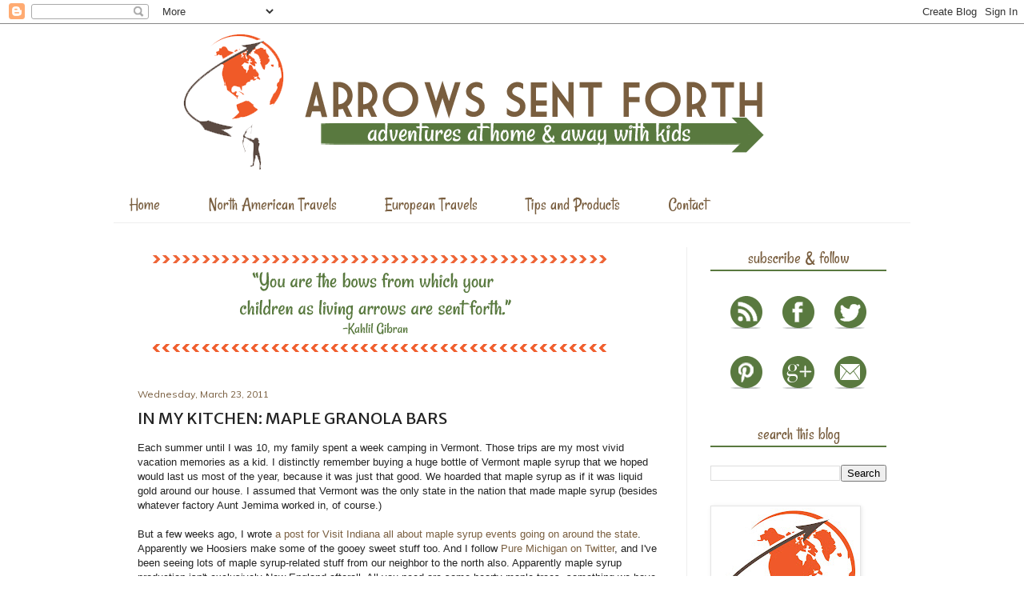

--- FILE ---
content_type: text/html; charset=UTF-8
request_url: http://www.arrowssentforth.com/2011/03/in-my-kitchen-maple-granola-bars.html
body_size: 18338
content:
<!DOCTYPE html>
<html class='v2' dir='ltr' xmlns='http://www.w3.org/1999/xhtml' xmlns:b='http://www.google.com/2005/gml/b' xmlns:data='http://www.google.com/2005/gml/data' xmlns:expr='http://www.google.com/2005/gml/expr'>
<head>
<link href='https://www.blogger.com/static/v1/widgets/335934321-css_bundle_v2.css' rel='stylesheet' type='text/css'/>
<link href='http://fonts.googleapis.com/css?family=Rancho' rel='stylesheet' type='text/css'/>
<link href='http://fonts.googleapis.com/css?family=Muli' rel='stylesheet' type='text/css'/>
<link href='http://fonts.googleapis.com/css?family=Merriweather+Sans' rel='stylesheet' type='text/css'/>
<meta content='IE=EmulateIE7' http-equiv='X-UA-Compatible'/>
<meta content='width=1100' name='viewport'/>
<meta content='text/html; charset=UTF-8' http-equiv='Content-Type'/>
<meta content='blogger' name='generator'/>
<link href='http://www.arrowssentforth.com/favicon.ico' rel='icon' type='image/x-icon'/>
<link href='http://www.arrowssentforth.com/2011/03/in-my-kitchen-maple-granola-bars.html' rel='canonical'/>
<link rel="alternate" type="application/atom+xml" title="Arrows Sent Forth - Atom" href="http://www.arrowssentforth.com/feeds/posts/default" />
<link rel="alternate" type="application/rss+xml" title="Arrows Sent Forth - RSS" href="http://www.arrowssentforth.com/feeds/posts/default?alt=rss" />
<link rel="service.post" type="application/atom+xml" title="Arrows Sent Forth - Atom" href="https://www.blogger.com/feeds/6798557705830482880/posts/default" />

<link rel="alternate" type="application/atom+xml" title="Arrows Sent Forth - Atom" href="http://www.arrowssentforth.com/feeds/5642023870432425124/comments/default" />
<!--Can't find substitution for tag [blog.ieCssRetrofitLinks]-->
<link href='https://blogger.googleusercontent.com/img/b/R29vZ2xl/AVvXsEgXHD5Fdb61GIZk4AXOhLgE8wJUt3mO9q7gbZJ03KDUVtb-sCBDHoBgVsBM-fdhU81y9bC0owcFlugd-Mt-pIY7dzIg9ZBqQ2sYzKXJZKi7buPHTyGMmvtPisVeBsT706G1JE_N07IDy75q/s400/Ben+Butler+077.jpg' rel='image_src'/>
<meta content='http://www.arrowssentforth.com/2011/03/in-my-kitchen-maple-granola-bars.html' property='og:url'/>
<meta content='In My Kitchen: Maple Granola Bars' property='og:title'/>
<meta content='A stay-at-home mom in Indiana blogs about travels with her two young sons. She shares travel tips, family vacation memories and more.' property='og:description'/>
<meta content='https://blogger.googleusercontent.com/img/b/R29vZ2xl/AVvXsEgXHD5Fdb61GIZk4AXOhLgE8wJUt3mO9q7gbZJ03KDUVtb-sCBDHoBgVsBM-fdhU81y9bC0owcFlugd-Mt-pIY7dzIg9ZBqQ2sYzKXJZKi7buPHTyGMmvtPisVeBsT706G1JE_N07IDy75q/w1200-h630-p-k-no-nu/Ben+Butler+077.jpg' property='og:image'/>
<title>Arrows Sent Forth: In My Kitchen: Maple Granola Bars</title>
<style type='text/css'>@font-face{font-family:'Merriweather';font-style:normal;font-weight:400;font-stretch:100%;font-display:swap;src:url(//fonts.gstatic.com/s/merriweather/v33/u-4D0qyriQwlOrhSvowK_l5UcA6zuSYEqOzpPe3HOZJ5eX1WtLaQwmYiScCmDxhtNOKl8yDr3icaGV31CPDaYKfFQn0.woff2)format('woff2');unicode-range:U+0460-052F,U+1C80-1C8A,U+20B4,U+2DE0-2DFF,U+A640-A69F,U+FE2E-FE2F;}@font-face{font-family:'Merriweather';font-style:normal;font-weight:400;font-stretch:100%;font-display:swap;src:url(//fonts.gstatic.com/s/merriweather/v33/u-4D0qyriQwlOrhSvowK_l5UcA6zuSYEqOzpPe3HOZJ5eX1WtLaQwmYiScCmDxhtNOKl8yDr3icaEF31CPDaYKfFQn0.woff2)format('woff2');unicode-range:U+0301,U+0400-045F,U+0490-0491,U+04B0-04B1,U+2116;}@font-face{font-family:'Merriweather';font-style:normal;font-weight:400;font-stretch:100%;font-display:swap;src:url(//fonts.gstatic.com/s/merriweather/v33/u-4D0qyriQwlOrhSvowK_l5UcA6zuSYEqOzpPe3HOZJ5eX1WtLaQwmYiScCmDxhtNOKl8yDr3icaG131CPDaYKfFQn0.woff2)format('woff2');unicode-range:U+0102-0103,U+0110-0111,U+0128-0129,U+0168-0169,U+01A0-01A1,U+01AF-01B0,U+0300-0301,U+0303-0304,U+0308-0309,U+0323,U+0329,U+1EA0-1EF9,U+20AB;}@font-face{font-family:'Merriweather';font-style:normal;font-weight:400;font-stretch:100%;font-display:swap;src:url(//fonts.gstatic.com/s/merriweather/v33/u-4D0qyriQwlOrhSvowK_l5UcA6zuSYEqOzpPe3HOZJ5eX1WtLaQwmYiScCmDxhtNOKl8yDr3icaGl31CPDaYKfFQn0.woff2)format('woff2');unicode-range:U+0100-02BA,U+02BD-02C5,U+02C7-02CC,U+02CE-02D7,U+02DD-02FF,U+0304,U+0308,U+0329,U+1D00-1DBF,U+1E00-1E9F,U+1EF2-1EFF,U+2020,U+20A0-20AB,U+20AD-20C0,U+2113,U+2C60-2C7F,U+A720-A7FF;}@font-face{font-family:'Merriweather';font-style:normal;font-weight:400;font-stretch:100%;font-display:swap;src:url(//fonts.gstatic.com/s/merriweather/v33/u-4D0qyriQwlOrhSvowK_l5UcA6zuSYEqOzpPe3HOZJ5eX1WtLaQwmYiScCmDxhtNOKl8yDr3icaFF31CPDaYKfF.woff2)format('woff2');unicode-range:U+0000-00FF,U+0131,U+0152-0153,U+02BB-02BC,U+02C6,U+02DA,U+02DC,U+0304,U+0308,U+0329,U+2000-206F,U+20AC,U+2122,U+2191,U+2193,U+2212,U+2215,U+FEFF,U+FFFD;}</style>
<style id='page-skin-1' type='text/css'><!--
/*
-----------------------------------------------
Blogger Template Style
Name:     Simple
Designer: Josh Peterson
URL:      www.noaesthetic.com
----------------------------------------------- */
/* Variable definitions
====================
<Variable name="keycolor" description="Main Color" type="color" default="#66bbdd"/>
<Group description="Page Text" selector="body">
<Variable name="body.font" description="Font" type="font"
default="normal normal 12px Arial, Tahoma, Helvetica, FreeSans, sans-serif"/>
<Variable name="body.text.color" description="Text Color" type="color" default="#222222"/>
</Group>
<Group description="Backgrounds" selector=".body-fauxcolumns-outer">
<Variable name="body.background.color" description="Outer Background" type="color" default="#66bbdd"/>
<Variable name="content.background.color" description="Main Background" type="color" default="#ffffff"/>
<Variable name="header.background.color" description="Header Background" type="color" default="transparent"/>
</Group>
<Group description="Links" selector=".main-outer">
<Variable name="link.color" description="Link Color" type="color" default="#2288bb"/>
<Variable name="link.visited.color" description="Visited Color" type="color" default="#888888"/>
<Variable name="link.hover.color" description="Hover Color" type="color" default="#33aaff"/>
</Group>
<Group description="Blog Title" selector=".header h1">
<Variable name="header.font" description="Font" type="font"
default="normal normal 60px Arial, Tahoma, Helvetica, FreeSans, sans-serif"/>
<Variable name="header.text.color" description="Title Color" type="color" default="#3399bb" />
</Group>
<Group description="Blog Description" selector=".header .description">
<Variable name="description.text.color" description="Description Color" type="color"
default="#777777" />
</Group>
<Group description="Tabs Text" selector=".tabs-inner .widget li a">
<Variable name="tabs.font" description="Font" type="font"
default="normal normal 14px Arial, Tahoma, Helvetica, FreeSans, sans-serif"/>
<Variable name="tabs.text.color" description="Text Color" type="color" default="#999999"/>
<Variable name="tabs.selected.text.color" description="Selected Color" type="color" default="#000000"/>
</Group>
<Group description="Tabs Background" selector=".tabs-outer .PageList">
<Variable name="tabs.background.color" description="Background Color" type="color" default="#f5f5f5"/>
<Variable name="tabs.selected.background.color" description="Selected Color" type="color" default="#eeeeee"/>
</Group>
<Group description="Post Title" selector="h3.post-title, .comments h4">
<Variable name="post.title.font" description="Font" type="font"
default="normal normal 22px Arial, Tahoma, Helvetica, FreeSans, sans-serif"/>
</Group>
<Group description="Date Header" selector=".date-header">
<Variable name="date.header.color" description="Text Color" type="color"
default="#222222"/>
<Variable name="date.header.background.color" description="Background Color" type="color"
default="transparent"/>
</Group>
<Group description="Post Footer" selector=".post-footer">
<Variable name="post.footer.text.color" description="Text Color" type="color" default="#666666"/>
<Variable name="post.footer.background.color" description="Background Color" type="color"
default="#f9f9f9"/>
<Variable name="post.footer.border.color" description="Shadow Color" type="color" default="#eeeeee"/>
</Group>
<Group description="Gadgets" selector="h2">
<Variable name="widget.title.font" description="Title Font" type="font"
default="normal bold 11px Arial, Tahoma, Helvetica, FreeSans, sans-serif"/>
<Variable name="widget.title.text.color" description="Title Color" type="color" default="#000000"/>
<Variable name="widget.alternate.text.color" description="Alternate Color" type="color" default="#999999"/>
</Group>
<Group description="Images" selector=".main-inner">
<Variable name="image.background.color" description="Background Color" type="color" default="#ffffff"/>
<Variable name="image.border.color" description="Border Color" type="color" default="#eeeeee"/>
<Variable name="image.text.color" description="Caption Text Color" type="color" default="#222222"/>
</Group>
<Group description="Accents" selector=".content-inner">
<Variable name="body.rule.color" description="Separator Line Color" type="color" default="#eeeeee"/>
<Variable name="tabs.border.color" description="Tabs Border Color" type="color" default="#eeeeee"/>
</Group>
<Variable name="body.background" description="Body Background" type="background"
color="#ffffff" default="$(color) none repeat scroll top left"/>
<Variable name="body.background.override" description="Body Background Override" type="string" default=""/>
<Variable name="body.background.gradient.cap" description="Body Gradient Cap" type="url"
default="url(http://www.blogblog.com/1kt/simple/gradients_light.png)"/>
<Variable name="body.background.gradient.tile" description="Body Gradient Tile" type="url"
default="url(http://www.blogblog.com/1kt/simple/body_gradient_tile_light.png)"/>
<Variable name="content.background.color.selector" description="Content Background Color Selector" type="string" default=".content-inner"/>
<Variable name="content.padding" description="Content Padding" type="length" default="10px"/>
<Variable name="content.padding.horizontal" description="Content Horizontal Padding" type="length" default="10px"/>
<Variable name="content.shadow.spread" description="Content Shadow Spread" type="length" default="40px"/>
<Variable name="content.shadow.spread.webkit" description="Content Shadow Spread (WebKit)" type="length" default="5px"/>
<Variable name="content.shadow.spread.ie" description="Content Shadow Spread (IE)" type="length" default="10px"/>
<Variable name="main.border.width" description="Main Border Width" type="length" default="0"/>
<Variable name="header.background.gradient" description="Header Gradient" type="url" default="none"/>
<Variable name="header.shadow.offset.left" description="Header Shadow Offset Left" type="length" default="-1px"/>
<Variable name="header.shadow.offset.top" description="Header Shadow Offset Top" type="length" default="-1px"/>
<Variable name="header.shadow.spread" description="Header Shadow Spread" type="length" default="1px"/>
<Variable name="header.padding" description="Header Padding" type="length" default="30px"/>
<Variable name="header.border.size" description="Header Border Size" type="length" default="1px"/>
<Variable name="header.bottom.border.size" description="Header Bottom Border Size" type="length" default="1px"/>
<Variable name="header.border.horizontalsize" description="Header Horizontal Border Size" type="length" default="0"/>
<Variable name="description.text.size" description="Description Text Size" type="string" default="140%"/>
<Variable name="tabs.margin.top" description="Tabs Margin Top" type="length" default="0" />
<Variable name="tabs.margin.side" description="Tabs Side Margin" type="length" default="30px" />
<Variable name="tabs.background.gradient" description="Tabs Background Gradient" type="url"
default="url(http://www.blogblog.com/1kt/simple/gradients_light.png)"/>
<Variable name="tabs.border.width" description="Tabs Border Width" type="length" default="1px"/>
<Variable name="tabs.bevel.border.width" description="Tabs Bevel Border Width" type="length" default="1px"/>
<Variable name="date.header.padding" description="Date Header Padding" type="string" default="inherit"/>
<Variable name="date.header.letterspacing" description="Date Header Letter Spacing" type="string" default="inherit"/>
<Variable name="date.header.margin" description="Date Header Margin" type="string" default="inherit"/>
<Variable name="post.margin.bottom" description="Post Bottom Margin" type="length" default="25px"/>
<Variable name="image.border.small.size" description="Image Border Small Size" type="length" default="2px"/>
<Variable name="image.border.large.size" description="Image Border Large Size" type="length" default="5px"/>
<Variable name="page.width.selector" description="Page Width Selector" type="string" default=".region-inner"/>
<Variable name="page.width" description="Page Width" type="string" default="auto"/>
<Variable name="main.section.margin" description="Main Section Margin" type="length" default="15px"/>
<Variable name="main.padding" description="Main Padding" type="length" default="15px"/>
<Variable name="main.padding.top" description="Main Padding Top" type="length" default="30px"/>
<Variable name="main.padding.bottom" description="Main Padding Bottom" type="length" default="30px"/>
<Variable name="paging.background"
color="#ffffff"
description="Background of blog paging area" type="background"
default="transparent none no-repeat scroll top center"/>
<Variable name="footer.bevel" description="Bevel border length of footer" type="length" default="0"/>
<Variable name="mobile.background.overlay" description="Mobile Background Overlay" type="string"
default="transparent none repeat scroll top left"/>
<Variable name="mobile.background.size" description="Mobile Background Size" type="string" default="auto"/>
<Variable name="mobile.button.color" description="Mobile Button Color" type="color" default="#ffffff" />
<Variable name="startSide" description="Side where text starts in blog language" type="automatic" default="left"/>
<Variable name="endSide" description="Side where text ends in blog language" type="automatic" default="right"/>
*/
/* Content
----------------------------------------------- */
body {
font: normal normal 12px Arial, Tahoma, Helvetica, FreeSans, sans-serif;
color: #222222;
background: #ffffff url(http://themes.googleusercontent.com/image?id=0BwVBOzw_-hbMNzE5NTg3YzUtMGU0Mi00OWQ3LTg2NjUtODk1OGVlMjg1YjZj) repeat-x fixed top center /* Credit: Jason Morrow (http://jasonmorrow.etsy.com) */;
padding: 0 40px 40px 40px;
}
html body .region-inner {
min-width: 0;
max-width: 100%;
width: auto;
}
a:link {
text-decoration:none;
color: #795e3f;
}
a:visited {
text-decoration:none;
color: #888888;
}
a:hover {
text-decoration:underline;
color: #f4a682;
}
.body-fauxcolumn-outer .fauxcolumn-inner {
background: transparent none repeat scroll top left;
_background-image: none;
}
.body-fauxcolumn-outer .cap-top {
position: absolute;
z-index: 1;
height: 400px;
width: 100%;
background: #ffffff url(http://themes.googleusercontent.com/image?id=0BwVBOzw_-hbMNzE5NTg3YzUtMGU0Mi00OWQ3LTg2NjUtODk1OGVlMjg1YjZj) repeat-x fixed top center /* Credit: Jason Morrow (http://jasonmorrow.etsy.com) */;
}
.body-fauxcolumn-outer .cap-top .cap-left {
width: 100%;
background: transparent none repeat-x scroll top left;
_background-image: none;
}
.content-outer {
-moz-box-shadow: 0 0 40px rgba(0, 0, 0, .15);
-webkit-box-shadow: 0 0 5px rgba(0, 0, 0, .15);
-goog-ms-box-shadow: 0 0 10px #333333;
box-shadow: 0 0 40px rgba(0, 0, 0, .15);
margin-bottom: 1px;
}
.content-inner {
padding: 10px 10px;
}
.content-inner {
background-color: #ffffff;
}
/* Header
----------------------------------------------- */
.header-outer {
background: transparent none repeat-x scroll 0 -400px;
_background-image: none;
}
.Header h1 {
font: normal normal 60px Arial, Tahoma, Helvetica, FreeSans, sans-serif;
color: #3399bb;
text-shadow: -1px -1px 1px rgba(0, 0, 0, .2);
}
.Header h1 a {
color: #3399bb;
}
.Header .description {
font-size: 140%;
color: #777777;
}
.header-inner .Header .titlewrapper {
padding: 22px 30px;
}
.header-inner .Header .descriptionwrapper {
padding: 0 30px;
}
/* Tabs
----------------------------------------------- */
.tabs-inner .section:first-child {
border-top: 1px solid #eeeeee;
}
.tabs-inner .section:first-child ul {
margin-top: -1px;
border-top: 1px solid #eeeeee;
border-left: 0 solid #eeeeee;
border-right: 0 solid #eeeeee;
}
.tabs-inner .widget ul {
background: #ffffff url(http://www.blogblog.com/1kt/simple/gradients_light.png) repeat-x scroll 0 -800px;
_background-image: none;
border-bottom: 1px solid #eeeeee;
margin-top: 0;
margin-left: -30px;
margin-right: -30px;
}
.tabs-inner .widget li a {
display: inline-block;
padding: .6em 1em;
font: normal normal 14px Arial, Tahoma, Helvetica, FreeSans, sans-serif;
color: #795e3f;
border-left: 1px solid #ffffff;
border-right: 1px solid #eeeeee;
}
.tabs-inner .widget li:first-child a {
border-left: none;
}
.tabs-inner .widget li.selected a, .tabs-inner .widget li a:hover {
color: #f05a28;
background-color: #f05a28;
text-decoration: none;
}
/* Columns
----------------------------------------------- */
.main-outer {
border-top: 0 solid #eeeeee;
}
.fauxcolumn-left-outer .fauxcolumn-inner {
border-right: 1px solid #eeeeee;
}
.fauxcolumn-right-outer .fauxcolumn-inner {
border-left: 1px solid #eeeeee;
}
/* Headings
----------------------------------------------- */
h2 {
margin: 0 0 1em 0;
font: italic bold 11px Arial, Tahoma, Helvetica, FreeSans, sans-serif;
color: #000000;
text-transform: uppercase;
}
/* Widgets
----------------------------------------------- */
.widget .zippy {
color: #999999;
text-shadow: 2px 2px 1px rgba(0, 0, 0, .1);
}
.widget .popular-posts ul {
list-style: none;
}
/* Posts
----------------------------------------------- */
.date-header span {
background-color: transparent;
color: #795e3f;
padding: inherit;
letter-spacing: inherit;
margin: inherit;
}
.main-inner {
padding-top: 30px;
padding-bottom: 30px;
}
.main-inner .column-center-inner {
padding: 0 15px;
}
.main-inner .column-center-inner .section {
margin: 0 15px;
}
.post {
margin: 0 0 25px 0;
}
h3.post-title, .comments h4 {
font: normal normal 22px Merriweather;
margin: .75em 0 0;
}
.post-body {
font-size: 110%;
line-height: 1.4;
position: relative;
}
.post-body img, .post-body .tr-caption-container, .Profile img, .Image img,
.BlogList .item-thumbnail img {
padding: 2px;
background: #ffffff;
border: 1px solid #e5e5e5;
-moz-box-shadow: 1px 1px 5px rgba(0, 0, 0, .1);
-webkit-box-shadow: 1px 1px 5px rgba(0, 0, 0, .1);
box-shadow: 1px 1px 5px rgba(0, 0, 0, .1);
}
.post-body img, .post-body .tr-caption-container {
padding: 5px;
}
.post-body .tr-caption-container {
color: #222222;
}
.post-body .tr-caption-container img {
padding: 0;
background: transparent;
border: none;
-moz-box-shadow: 0 0 0 rgba(0, 0, 0, .1);
-webkit-box-shadow: 0 0 0 rgba(0, 0, 0, .1);
box-shadow: 0 0 0 rgba(0, 0, 0, .1);
}
.post-header {
margin: 0 0 1.5em;
line-height: 1.6;
font-size: 90%;
}
.post-footer {
margin: 20px -2px 0;
padding: 5px 10px;
color: #666666;
background-color: #f9f9f9;
border-bottom: 1px solid #eeeeee;
line-height: 1.6;
font-size: 90%;
}
#comments .comment-author {
padding-top: 1.5em;
border-top: 1px solid #eeeeee;
background-position: 0 1.5em;
}
#comments .comment-author:first-child {
padding-top: 0;
border-top: none;
}
.avatar-image-container {
margin: .2em 0 0;
}
#comments .avatar-image-container img {
border: 1px solid #e5e5e5;
}
/* Comments
----------------------------------------------- */
.comments .comments-content .icon.blog-author {
background-repeat: no-repeat;
background-image: url([data-uri]);
}
.comments .comments-content .loadmore a {
border-top: 1px solid #999999;
border-bottom: 1px solid #999999;
}
.comments .comment-thread.inline-thread {
background-color: #f9f9f9;
}
.comments .continue {
border-top: 2px solid #999999;
}
/* Accents
---------------------------------------------- */
.section-columns td.columns-cell {
border-left: 1px solid #eeeeee;
}
.blog-pager {
background: transparent none no-repeat scroll top center;
}
.blog-pager-older-link, .home-link,
.blog-pager-newer-link {
background-color: #ffffff;
padding: 5px;
}
.footer-outer {
border-top: 0 dashed #bbbbbb;
}
/* Mobile
----------------------------------------------- */
body.mobile  {
background-size: auto;
}
.mobile .body-fauxcolumn-outer {
background: transparent none repeat scroll top left;
}
.mobile .body-fauxcolumn-outer .cap-top {
background-size: 100% auto;
}
.mobile .content-outer {
-webkit-box-shadow: 0 0 3px rgba(0, 0, 0, .15);
box-shadow: 0 0 3px rgba(0, 0, 0, .15);
padding: 0 40px;
}
body.mobile .AdSense {
margin: 0 -40px;
}
.mobile .tabs-inner .widget ul {
margin-left: 0;
margin-right: 0;
}
.mobile .post {
margin: 0;
}
.mobile .main-inner .column-center-inner .section {
margin: 0;
}
.mobile .date-header span {
padding: 0.1em 10px;
margin: 0 -10px;
}
.mobile h3.post-title {
margin: 0;
}
.mobile .blog-pager {
background: transparent none no-repeat scroll top center;
}
.mobile .footer-outer {
border-top: none;
}
.mobile .main-inner, .mobile .footer-inner {
background-color: #ffffff;
}
.mobile-index-contents {
color: #222222;
}
.mobile-link-button {
background-color: #795e3f;
}
.mobile-link-button a:link, .mobile-link-button a:visited {
color: #ffffff;
}
.mobile .tabs-inner .section:first-child {
border-top: none;
}
.mobile .tabs-inner .PageList .widget-content {
background-color: #f05a28;
color: #f05a28;
border-top: 1px solid #eeeeee;
border-bottom: 1px solid #eeeeee;
}
.mobile .tabs-inner .PageList .widget-content .pagelist-arrow {
border-left: 1px solid #eeeeee;
}
.content-outer {
border: 4px solid #60C9C6;
box-shadow: 0 0 40px rgba(0, 0, 0, 0.15);
margin-bottom: 1px;
}
a:link {
color: #60C9C6;
text-decoration: none;
}
h2 {
color: #FBCA67;
font: bold 14px Arial,Tahoma,Helvetica,FreeSans,sans-serif;
margin: 0 0 1em;
}
.post-footer {
border-bottom: 4px dotted #FBCA67;
color: #666666;
font-size: 90%;
line-height: 1.6;
margin: 20px -2px 0;
padding: 5px 10px;
}
.tabs-inner .widget li.selected a, .tabs-inner .widget li a:hover {
background-color: #FBCA67;
border-radius: 0 0 8px 8px;
color: #FFFFFF;
text-decoration: none;
}
.tabs .widget li, .tabs .widget li {
background: none repeat scroll 0 0 #60C9C6;
border-radius: 0 0 8px 8px;
float: left;
margin: 0;
padding: 0;
}
.tabs-inner .widget li a {
border-left: 0px solid #FFFFFF;
border-right: 0px solid #EEEEEE;
color: #FFFFFF;
display: inline-block;
font: 14px Arial,Tahoma,Helvetica,FreeSans,sans-serif;
padding: 0.6em 1em;
}
.tabs-inner .section:first-child ul {
border-left: 0 solid #EEEEEE;
border-right: 0 solid #EEEEEE;
border-top: 0px solid #eeeeee;
margin-top: -1px;
}
.tabs-inner .widget ul {
background: url("http://www.blogblog.com/1kt/simple/gradients_light.png") repeat-x scroll 0 -800px #FFFFFF;
border-bottom: 0px solid #EEEEEE;
margin-left: -30px;
margin-right: -30px;
margin-top: 0;
}.content-outer {
border: 0px solid #ED93B7;
box-shadow: 0 0 0px rgba(0, 0, 0, 0.15);
margin-bottom: 1px;
}
.tabs-inner .widget li.selected a, .tabs-inner .widget li a:hover {
background-color: #FFFFFF;
border-radius: 0 0 0 0;
color: #F05A28;
text-decoration: none;
}
.tabs .widget li, .tabs .widget li {
background: none repeat scroll 0 0 #FFFFFF;
border-radius: 0 0 8px 8px;
float: left;
margin: 0;
padding: 0;
}
.tabs-inner .section:first-child ul {
border-color: #EEEEEE;
border-left: 0 solid #EEEEEE;
border-right: 0 solid #EEEEEE;
border-style: solid;
border-width: 0 0 1px;
margin-top: -1px;
}
.tabs-inner .widget li a {
border-left: 0 solid #FFFFFF;
border-right: 0 solid #EEEEEE;
color: #795E3F;
display: inline-block;
font: 22px Rancho, Arial, sans-serif;
padding: 10px 40px 8px 20px;
}
.content-inner {
padding: 2px;
}
.sidebar h2 {
border-bottom: 2px solid #59793F;
color: #795E3F;
font: 22px Rancho, Arial,Tahoma,Helvetica,FreeSans,sans-serif;
margin: 0 0 1em;
text-transform: lowercase;
text-align: center;
}
h2 {
border-bottom: 3px double;
color: #000000;
font: 24px Rancho,Arial,Tahoma,Helvetica,FreeSans,sans-serif;
margin: 0 0 1em;
text-align: center;
text-transform: none;
}
.date-header {
border-bottom: 0px solid #59793F;
background-color: transparent;
color: #795E3F;
margin: inherit;
padding: 0px;
font: 12px Muli, Arial,Tahoma,Helvetica,FreeSans,sans-serif;
text-align: left;
}
h3.post-title, .comments h4 {
font: 20px 'Merriweather Sans',sans-serif;
margin: 10px 0 0;
text-transform: uppercase;
}
a:link {
color: #795E3F;
text-decoration: none;
}
a:hover {
color: #795E3F;
text-decoration: underline;
}
h3 a:hover {
color: #b2a9a5;
text-decoration: underline;
}
.post-footer {
background: none repeat scroll 0 0 transparent;
border-bottom: 4px double #F05A28;
color: #666666;
font-family: Muli;
font-size: 14px;
line-height: 1.6;
margin: 20px 2px 0;
padding: 5px 0;
}
.footer-outer {
border-top: 1px solid #eeeeee;
}
.jump-link a {
color: #000000;
text-decoration: underline;
font-size: 16px;
}
.content-outer {
border: 0px solid #ED93B7;
box-shadow: 0 0 0px rgba(0, 0, 0, 0.15);
margin-bottom: 1px;
}
.tabs-inner .widget li.selected a, .tabs-inner .widget li a:hover {
background-color: #FFFFFF;
border-radius: 0 0 0 0;
color: #F05A28;
text-decoration: none;
}
.tabs .widget li, .tabs .widget li {
background: none repeat scroll 0 0 #FFFFFF;
border-radius: 0 0 8px 8px;
float: left;
margin: 0;
padding: 0;
}
.tabs-inner .section:first-child ul {
border-color: #EEEEEE;
border-left: 0 solid #EEEEEE;
border-right: 0 solid #EEEEEE;
border-style: solid;
border-width: 0 0 1px;
margin-top: -1px;
}
.tabs-inner .widget li a {
border-left: 0 solid #FFFFFF;
border-right: 0 solid #EEEEEE;
color: #795E3F;
display: inline-block;
font: 22px Rancho, Arial, sans-serif;
padding: 10px 40px 8px 20px;
}
.content-inner {
padding: 2px;
}
.sidebar h2 {
border-bottom: 2px solid #59793F;
color: #795E3F;
font: 22px Rancho, Arial,Tahoma,Helvetica,FreeSans,sans-serif;
margin: 0 0 1em;
text-transform: lowercase;
text-align: center;
}
h2 {
border-bottom: 3px double;
color: #000000;
font: 24px Rancho,Arial,Tahoma,Helvetica,FreeSans,sans-serif;
margin: 0 0 1em;
text-align: center;
text-transform: none;
}
.date-header {
border-bottom: 0px solid #59793F;
background-color: transparent;
color: #795E3F;
margin: inherit;
padding: 0px;
font: 12px Muli, Arial,Tahoma,Helvetica,FreeSans,sans-serif;
text-align: left;
}
h3.post-title, .comments h4 {
font: 20px 'Merriweather Sans',sans-serif;
margin: 10px 0 0;
text-transform: uppercase;
}
a:link {
color: #795E3F;
text-decoration: none;
}
a:hover {
color: #795E3F;
text-decoration: underline;
}
h3 a:hover {
color: #b2a9a5;
text-decoration: underline;
}
.post-footer {
background: none repeat scroll 0 0 transparent;
border-bottom: 4px double #F05A28;
color: #666666;
font-family: Muli;
font-size: 14px;
line-height: 1.6;
margin: 20px 2px 0;
padding: 5px 0;
}
.footer-outer {
border-top: 1px solid #eeeeee;
}
.jump-link a {
color: #000000;
text-decoration: underline;
font-size: 16px;
}
--></style>
<style id='template-skin-1' type='text/css'><!--
body {
min-width: 1000px;
}
.content-outer, .content-fauxcolumn-outer, .region-inner {
min-width: 1000px;
max-width: 1000px;
_width: 1000px;
}
.main-inner .columns {
padding-left: 0px;
padding-right: 280px;
}
.main-inner .fauxcolumn-center-outer {
left: 0px;
right: 280px;
/* IE6 does not respect left and right together */
_width: expression(this.parentNode.offsetWidth -
parseInt("0px") -
parseInt("280px") + 'px');
}
.main-inner .fauxcolumn-left-outer {
width: 0px;
}
.main-inner .fauxcolumn-right-outer {
width: 280px;
}
.main-inner .column-left-outer {
width: 0px;
right: 100%;
margin-left: -0px;
}
.main-inner .column-right-outer {
width: 280px;
margin-right: -280px;
}
#layout {
min-width: 0;
}
#layout .content-outer {
min-width: 0;
width: 800px;
}
#layout .region-inner {
min-width: 0;
width: auto;
}
--></style>
<link href='https://www.blogger.com/dyn-css/authorization.css?targetBlogID=6798557705830482880&amp;zx=5dc730bc-0039-407f-a638-1c873610b9a0' media='none' onload='if(media!=&#39;all&#39;)media=&#39;all&#39;' rel='stylesheet'/><noscript><link href='https://www.blogger.com/dyn-css/authorization.css?targetBlogID=6798557705830482880&amp;zx=5dc730bc-0039-407f-a638-1c873610b9a0' rel='stylesheet'/></noscript>
<meta name='google-adsense-platform-account' content='ca-host-pub-1556223355139109'/>
<meta name='google-adsense-platform-domain' content='blogspot.com'/>

</head>
<script type='text/javascript'>
        (function(i,s,o,g,r,a,m){i['GoogleAnalyticsObject']=r;i[r]=i[r]||function(){
        (i[r].q=i[r].q||[]).push(arguments)},i[r].l=1*new Date();a=s.createElement(o),
        m=s.getElementsByTagName(o)[0];a.async=1;a.src=g;m.parentNode.insertBefore(a,m)
        })(window,document,'script','https://www.google-analytics.com/analytics.js','ga');
        ga('create', 'UA-17594770-1', 'auto', 'blogger');
        ga('blogger.send', 'pageview');
      </script>
<body class='loading'>
<div class='navbar section' id='navbar'><div class='widget Navbar' data-version='1' id='Navbar1'><script type="text/javascript">
    function setAttributeOnload(object, attribute, val) {
      if(window.addEventListener) {
        window.addEventListener('load',
          function(){ object[attribute] = val; }, false);
      } else {
        window.attachEvent('onload', function(){ object[attribute] = val; });
      }
    }
  </script>
<div id="navbar-iframe-container"></div>
<script type="text/javascript" src="https://apis.google.com/js/platform.js"></script>
<script type="text/javascript">
      gapi.load("gapi.iframes:gapi.iframes.style.bubble", function() {
        if (gapi.iframes && gapi.iframes.getContext) {
          gapi.iframes.getContext().openChild({
              url: 'https://www.blogger.com/navbar/6798557705830482880?po\x3d5642023870432425124\x26origin\x3dhttp://www.arrowssentforth.com',
              where: document.getElementById("navbar-iframe-container"),
              id: "navbar-iframe"
          });
        }
      });
    </script><script type="text/javascript">
(function() {
var script = document.createElement('script');
script.type = 'text/javascript';
script.src = '//pagead2.googlesyndication.com/pagead/js/google_top_exp.js';
var head = document.getElementsByTagName('head')[0];
if (head) {
head.appendChild(script);
}})();
</script>
</div></div>
<div class='body-fauxcolumns'>
<div class='fauxcolumn-outer body-fauxcolumn-outer'>
<div class='cap-top'>
<div class='cap-left'></div>
<div class='cap-right'></div>
</div>
<div class='fauxborder-left'>
<div class='fauxborder-right'></div>
<div class='fauxcolumn-inner'>
</div>
</div>
<div class='cap-bottom'>
<div class='cap-left'></div>
<div class='cap-right'></div>
</div>
</div>
</div>
<div class='content'>
<div class='content-fauxcolumns'>
<div class='fauxcolumn-outer content-fauxcolumn-outer'>
<div class='cap-top'>
<div class='cap-left'></div>
<div class='cap-right'></div>
</div>
<div class='fauxborder-left'>
<div class='fauxborder-right'></div>
<div class='fauxcolumn-inner'>
</div>
</div>
<div class='cap-bottom'>
<div class='cap-left'></div>
<div class='cap-right'></div>
</div>
</div>
</div>
<div class='content-outer'>
<div class='content-cap-top cap-top'>
<div class='cap-left'></div>
<div class='cap-right'></div>
</div>
<div class='fauxborder-left content-fauxborder-left'>
<div class='fauxborder-right content-fauxborder-right'></div>
<div class='content-inner'>
<header>
<div class='header-outer'>
<div class='header-cap-top cap-top'>
<div class='cap-left'></div>
<div class='cap-right'></div>
</div>
<div class='fauxborder-left header-fauxborder-left'>
<div class='fauxborder-right header-fauxborder-right'></div>
<div class='region-inner header-inner'>
<div class='header section' id='header'><div class='widget Header' data-version='1' id='Header1'>
<div id='header-inner'>
<a href='http://www.arrowssentforth.com/' style='display: block'>
<img alt='Arrows Sent Forth' height='200px; ' id='Header1_headerimg' src='https://blogger.googleusercontent.com/img/b/R29vZ2xl/AVvXsEiLbC5565Sk1_KOcvXM2edNhUnQn1SswbGxf5bDfb7DaGaolSxqfyruan5AxABH1api868WlG7hFeSqO-XrJR2GtCMG9IwLXH6kCMLbRb691mJmLtkHXAWdipAW1BNhNQ999G3oucp0Kmqc/s1600/header.png' style='display: block' width='1000px; '/>
</a>
</div>
</div></div>
</div>
</div>
<div class='header-cap-bottom cap-bottom'>
<div class='cap-left'></div>
<div class='cap-right'></div>
</div>
</div>
</header>
<div class='tabs-outer'>
<div class='tabs-cap-top cap-top'>
<div class='cap-left'></div>
<div class='cap-right'></div>
</div>
<div class='fauxborder-left tabs-fauxborder-left'>
<div class='fauxborder-right tabs-fauxborder-right'></div>
<div class='region-inner tabs-inner'>
<div class='tabs section' id='crosscol'><div class='widget PageList' data-version='1' id='PageList1'>
<h2>Pages</h2>
<div class='widget-content'>
<ul>
<li>
<a href='http://www.arrowssentforth.com/'>Home</a>
</li>
<li>
<a href='http://www.arrowssentforth.com/p/us-travels.html'>North American Travels</a>
</li>
<li>
<a href='http://www.arrowssentforth.com/p/european-travels.html'>European Travels</a>
</li>
<li>
<a href='http://www.arrowssentforth.com/p/tips-and-products.html'>Tips and Products</a>
</li>
<li>
<a href='http://www.arrowssentforth.com/p/contact.html'>Contact</a>
</li>
</ul>
<div class='clear'></div>
</div>
</div></div>
<div class='tabs no-items section' id='crosscol-overflow'></div>
</div>
</div>
<div class='tabs-cap-bottom cap-bottom'>
<div class='cap-left'></div>
<div class='cap-right'></div>
</div>
</div>
<div class='main-outer'>
<div class='main-cap-top cap-top'>
<div class='cap-left'></div>
<div class='cap-right'></div>
</div>
<div class='fauxborder-left main-fauxborder-left'>
<div class='fauxborder-right main-fauxborder-right'></div>
<div class='region-inner main-inner'>
<div class='columns fauxcolumns'>
<div class='fauxcolumn-outer fauxcolumn-center-outer'>
<div class='cap-top'>
<div class='cap-left'></div>
<div class='cap-right'></div>
</div>
<div class='fauxborder-left'>
<div class='fauxborder-right'></div>
<div class='fauxcolumn-inner'>
</div>
</div>
<div class='cap-bottom'>
<div class='cap-left'></div>
<div class='cap-right'></div>
</div>
</div>
<div class='fauxcolumn-outer fauxcolumn-left-outer'>
<div class='cap-top'>
<div class='cap-left'></div>
<div class='cap-right'></div>
</div>
<div class='fauxborder-left'>
<div class='fauxborder-right'></div>
<div class='fauxcolumn-inner'>
</div>
</div>
<div class='cap-bottom'>
<div class='cap-left'></div>
<div class='cap-right'></div>
</div>
</div>
<div class='fauxcolumn-outer fauxcolumn-right-outer'>
<div class='cap-top'>
<div class='cap-left'></div>
<div class='cap-right'></div>
</div>
<div class='fauxborder-left'>
<div class='fauxborder-right'></div>
<div class='fauxcolumn-inner'>
</div>
</div>
<div class='cap-bottom'>
<div class='cap-left'></div>
<div class='cap-right'></div>
</div>
</div>
<!-- corrects IE6 width calculation -->
<div class='columns-inner'>
<div class='column-center-outer'>
<div class='column-center-inner'>
<div class='main section' id='main'><div class='widget HTML' data-version='1' id='HTML4'>
<div class='widget-content'>
<img src="https://blogger.googleusercontent.com/img/b/R29vZ2xl/AVvXsEilET1uS-4zpb77fb1go6tSqlhudUiQHvET62MhtpHP2J_Iuus95mn0Kc4KhbyT11F5_gUR5qrdOvgguxaB0F-pbaOOKfUGPeHO-giUPSt0OrU7L_fgN6tMZHLQuR6Prw4UjXvALu9Q8yS5/s1600/featured-quote.png" />
</div>
<div class='clear'></div>
</div><div class='widget Blog' data-version='1' id='Blog1'>
<div class='blog-posts hfeed'>

          <div class="date-outer">
        
<h2 class='date-header'><span>Wednesday, March 23, 2011</span></h2>

          <div class="date-posts">
        
<div class='post-outer'>
<div class='post hentry' itemscope='itemscope' itemtype='http://schema.org/BlogPosting'>
<a name='5642023870432425124'></a>
<h3 class='post-title entry-title' itemprop='name'>
In My Kitchen: Maple Granola Bars
</h3>
<div class='post-header'>
<div class='post-header-line-1'></div>
</div>
<div class='post-body entry-content' id='post-body-5642023870432425124' itemprop='articleBody'>
Each summer until I was 10, my family spent a week camping in Vermont. Those trips are my most vivid vacation memories as a kid. I distinctly remember buying a huge bottle of Vermont maple syrup that we hoped would last us most of the year, because it was just that good. We hoarded that maple syrup as if it was liquid gold around our house. I assumed that Vermont was the only&nbsp;state in the nation&nbsp;that made maple syrup (besides whatever factory Aunt Jemima worked in, of course.) <br />
<br />
But a few weeks ago, I wrote <a href="http://www.in.gov/visitindiana/blog/index.php/2011/02/16/maple-syrup-celebrations-around-indiana/">a post for Visit Indiana all about maple syrup events going on around the state</a>. Apparently we Hoosiers make some of the gooey sweet stuff too. And I follow <a href="http://twitter.com/puremichigan">Pure Michigan on Twitter</a>, and I've been seeing lots of maple syrup-related stuff from our neighbor to the north also. Apparently maple syrup production isn't exclusively New England afterall. All you need are some hearty maple trees, something we have in abundant supply around here.<br />
<br />
To get my <a href="http://www.arrowssentforth.com/2011/01/in-my-kitchen-ill-travel-world.html">In My Kitchen series</a> rolling again, I decided to make a maple syrup-inspired dish. And for the past year, I've been reading about making granola or granola bars on a few blogs I read, so I thought I'd give&nbsp;that a try, too. I based my recipe on <a href="http://www.wholefoodsmarket.com/recipes/823">this one from Whole Foods</a>, which I first found at the new <a href="http://www.foodily.com/">Foodily site</a>. (Foodily has become my new go-to recipe search engine. Check it out if you haven't already!) But since I was too lazy to visit our local health food store to pick up some of the specialty ingredients, here's my take on this recipe:<br />
<br />
<strong>Maple Granola Bars</strong><br />
4 cups quick-cook oatmeal<br />
1/3 cup vegetable oil<br />
3/4 cup maple syrup<br />
Splash of vanilla extract<br />
1 package chocolate and peanut butter chips<br />
1 cup chopped nuts (I used walnuts and almonds)<br />
<br />
Spread the oats on a baking sheet and toast for 15 minutes at 350. Stir halfway through cooking.<br />
<br />
<br />
<div class="separator" style="clear: both; text-align: center;"><a href="https://blogger.googleusercontent.com/img/b/R29vZ2xl/AVvXsEgXHD5Fdb61GIZk4AXOhLgE8wJUt3mO9q7gbZJ03KDUVtb-sCBDHoBgVsBM-fdhU81y9bC0owcFlugd-Mt-pIY7dzIg9ZBqQ2sYzKXJZKi7buPHTyGMmvtPisVeBsT706G1JE_N07IDy75q/s1600/Ben+Butler+077.jpg" imageanchor="1" style="margin-left: 1em; margin-right: 1em;"><img border="0" height="300" r6="true" src="https://blogger.googleusercontent.com/img/b/R29vZ2xl/AVvXsEgXHD5Fdb61GIZk4AXOhLgE8wJUt3mO9q7gbZJ03KDUVtb-sCBDHoBgVsBM-fdhU81y9bC0owcFlugd-Mt-pIY7dzIg9ZBqQ2sYzKXJZKi7buPHTyGMmvtPisVeBsT706G1JE_N07IDy75q/s400/Ben+Butler+077.jpg" width="400" /></a></div><br />
Mix all the other ingredient in a large bowl. Mix in the warm oatmeal and then spread in a greased 13 x 9 baking dish. Cook for 20-25 minutes at 350. Let cool, then cut.<br />
<br />
<br />
<div class="separator" style="clear: both; text-align: center;"><a href="https://blogger.googleusercontent.com/img/b/R29vZ2xl/AVvXsEjyXaqrGwIUeByKGEkyt7yBzCSRlnnP0f74wpa0RCIWPaUOkW3R5QR9Ohis_alG5N895Seicl5JDjjqMNSZTAFkGLsqB4m8HwXqq3Fzt4WYxuGl3pabgrVwCpla4a0O5zJmjmPegQBAbcUh/s1600/Ben+Butler+079.jpg" imageanchor="1" style="margin-left: 1em; margin-right: 1em;"><img border="0" height="300" r6="true" src="https://blogger.googleusercontent.com/img/b/R29vZ2xl/AVvXsEjyXaqrGwIUeByKGEkyt7yBzCSRlnnP0f74wpa0RCIWPaUOkW3R5QR9Ohis_alG5N895Seicl5JDjjqMNSZTAFkGLsqB4m8HwXqq3Fzt4WYxuGl3pabgrVwCpla4a0O5zJmjmPegQBAbcUh/s400/Ben+Butler+079.jpg" width="400" /></a></div><br />
I cooked my bars for 25 minutes, and then were overdone. They're a little harder than I would like, so next time I make them, I'll definitely decrease the cook time. I also think I'll use more oil and syrup... I used more chips and nuts than the original recipe called for, so I think that might be contributing to the hard/dry factor. But the taste is great so I know I'll make them again.<br />
<br />
<br />
<div class="separator" style="clear: both; text-align: center;"><a href="https://blogger.googleusercontent.com/img/b/R29vZ2xl/AVvXsEhlaI-ZCVAVCd420y3bQ0f1jj9C_7e2eMyG4KaqI12A_z96OQ0jOyApD4hsi6zensd2ga0f1M182PsO4PxV4u83B0e3O-4Hxu6Z4pdbqA0PwxhPHqqJ32MjnqA-jbh6P9fGLO5C2bNV8YRU/s1600/Ben+Butler+081.jpg" imageanchor="1" style="margin-left: 1em; margin-right: 1em;"><img border="0" height="300" r6="true" src="https://blogger.googleusercontent.com/img/b/R29vZ2xl/AVvXsEhlaI-ZCVAVCd420y3bQ0f1jj9C_7e2eMyG4KaqI12A_z96OQ0jOyApD4hsi6zensd2ga0f1M182PsO4PxV4u83B0e3O-4Hxu6Z4pdbqA0PwxhPHqqJ32MjnqA-jbh6P9fGLO5C2bNV8YRU/s400/Ben+Butler+081.jpg" width="400" /></a></div><br />
The&nbsp;sweet taste of a childhood spent savoring Vermont maple syrup, enjoyed from the comforts of my Indiana kitchen!<br />
<br />
This post is a part of <a href="http://wanderlustandlipstick.com/blogs/wanderfood/">Wanderfood Wednesday</a> at <a href="http://www.wanderlustandlipstick.com/">Wanderlust and Lipstick</a>.
<div style='clear: both;'></div>
</div>
<div class='post-footer'>
<div class='post-footer-line post-footer-line-1'><span class='post-author vcard'>
</span>
<span class='post-timestamp'>
at
<a class='timestamp-link' href='http://www.arrowssentforth.com/2011/03/in-my-kitchen-maple-granola-bars.html' itemprop='url' rel='bookmark' title='permanent link'><abbr class='published' itemprop='datePublished' title='2011-03-23T08:12:00-04:00'>8:12&#8239;AM</abbr></a>
</span>
<span class='post-comment-link'>
</span>
<span class='post-icons'>
<span class='item-control blog-admin pid-58127756'>
<a href='https://www.blogger.com/post-edit.g?blogID=6798557705830482880&postID=5642023870432425124&from=pencil' title='Edit Post'>
<img alt='' class='icon-action' height='18' src='https://resources.blogblog.com/img/icon18_edit_allbkg.gif' width='18'/>
</a>
</span>
</span>
<div class='post-share-buttons goog-inline-block'>
<a class='goog-inline-block share-button sb-email' href='https://www.blogger.com/share-post.g?blogID=6798557705830482880&postID=5642023870432425124&target=email' target='_blank' title='Email This'><span class='share-button-link-text'>Email This</span></a><a class='goog-inline-block share-button sb-blog' href='https://www.blogger.com/share-post.g?blogID=6798557705830482880&postID=5642023870432425124&target=blog' onclick='window.open(this.href, "_blank", "height=270,width=475"); return false;' target='_blank' title='BlogThis!'><span class='share-button-link-text'>BlogThis!</span></a><a class='goog-inline-block share-button sb-twitter' href='https://www.blogger.com/share-post.g?blogID=6798557705830482880&postID=5642023870432425124&target=twitter' target='_blank' title='Share to X'><span class='share-button-link-text'>Share to X</span></a><a class='goog-inline-block share-button sb-facebook' href='https://www.blogger.com/share-post.g?blogID=6798557705830482880&postID=5642023870432425124&target=facebook' onclick='window.open(this.href, "_blank", "height=430,width=640"); return false;' target='_blank' title='Share to Facebook'><span class='share-button-link-text'>Share to Facebook</span></a><a class='goog-inline-block share-button sb-pinterest' href='https://www.blogger.com/share-post.g?blogID=6798557705830482880&postID=5642023870432425124&target=pinterest' target='_blank' title='Share to Pinterest'><span class='share-button-link-text'>Share to Pinterest</span></a>
</div>
</div>
<div class='post-footer-line post-footer-line-2'><span class='post-labels'>
Labels:
<a href='http://www.arrowssentforth.com/search/label/food' rel='tag'>food</a>,
<a href='http://www.arrowssentforth.com/search/label/In%20My%20Kitchen' rel='tag'>In My Kitchen</a>,
<a href='http://www.arrowssentforth.com/search/label/Indiana%20Insider' rel='tag'>Indiana Insider</a>,
<a href='http://www.arrowssentforth.com/search/label/Vermont' rel='tag'>Vermont</a>,
<a href='http://www.arrowssentforth.com/search/label/Wanderfood%20Wednesday' rel='tag'>Wanderfood Wednesday</a>
</span>
</div>
<div class='post-footer-line post-footer-line-3'><span class='post-location'>
</span>
</div>
</div>
</div>
<div class='comments' id='comments'>
<a name='comments'></a>
<h4>No comments:</h4>
<div id='Blog1_comments-block-wrapper'>
<dl class='avatar-comment-indent' id='comments-block'>
</dl>
</div>
<p class='comment-footer'>
<div class='comment-form'>
<a name='comment-form'></a>
<h4 id='comment-post-message'>Post a Comment</h4>
<p>
</p>
<a href='https://www.blogger.com/comment/frame/6798557705830482880?po=5642023870432425124&hl=en&saa=85391&origin=http://www.arrowssentforth.com' id='comment-editor-src'></a>
<iframe allowtransparency='true' class='blogger-iframe-colorize blogger-comment-from-post' frameborder='0' height='410px' id='comment-editor' name='comment-editor' src='' width='100%'></iframe>
<script src='https://www.blogger.com/static/v1/jsbin/2830521187-comment_from_post_iframe.js' type='text/javascript'></script>
<script type='text/javascript'>
      BLOG_CMT_createIframe('https://www.blogger.com/rpc_relay.html');
    </script>
</div>
</p>
</div>
</div>

        </div></div>
      
</div>
<div class='blog-pager' id='blog-pager'>
<span id='blog-pager-newer-link'>
<a class='blog-pager-newer-link' href='http://www.arrowssentforth.com/2011/03/morning-at-ellis-park.html' id='Blog1_blog-pager-newer-link' title='Newer Post'>Newer Post</a>
</span>
<span id='blog-pager-older-link'>
<a class='blog-pager-older-link' href='http://www.arrowssentforth.com/2011/03/why-we-love-rental-properties-while.html' id='Blog1_blog-pager-older-link' title='Older Post'>Older Post</a>
</span>
<a class='home-link' href='http://www.arrowssentforth.com/'>Home</a>
</div>
<div class='clear'></div>
<div class='post-feeds'>
<div class='feed-links'>
Subscribe to:
<a class='feed-link' href='http://www.arrowssentforth.com/feeds/5642023870432425124/comments/default' target='_blank' type='application/atom+xml'>Post Comments (Atom)</a>
</div>
</div>
</div></div>
</div>
</div>
<div class='column-left-outer'>
<div class='column-left-inner'>
<aside>
</aside>
</div>
</div>
<div class='column-right-outer'>
<div class='column-right-inner'>
<aside>
<div class='sidebar section' id='sidebar-right-1'><div class='widget HTML' data-version='1' id='HTML1'>
<h2 class='title'>Subscribe &amp; Follow</h2>
<div class='widget-content'>
<center><a href="http://www.arrowssentforth.com/feeds/posts/default"><img src="https://blogger.googleusercontent.com/img/b/R29vZ2xl/AVvXsEjz9ccuarCc_w2XmEZmSnqrvdsbz6UaxS68HgOHAPyoNXtMKtepQwq5n61noED43o34pLfY_IbbUPM0mmBuUPY0iYzimkpdiHFW92lpJob5I2LmkqmD7sEq3ukTbRzSSmJgfsRO-15kAFVJ/s1600/subscribe.png" /></a><a href="https://www.facebook.com/#%21/arrowssentforth"><img src="https://blogger.googleusercontent.com/img/b/R29vZ2xl/AVvXsEiOhluzg71p_UZ1v4Et369Nox-Z26V6-402adXMAizEalPdatVWbT_v3CwNp-2g7fG56EBFk-c-CnrsBzfSl2T3nkNbARb67WCdY4K7w3NY-4uEoTIGlYK3H6Z7qud30XAxl67QwYLVHSOs/s1600/facebook.png" /></a><a href="http://www.twitter.com/arrowssentforth"><img src="https://blogger.googleusercontent.com/img/b/R29vZ2xl/AVvXsEilD1iDUtesXqiIq1bltaOYX-zJQyp-_v0tBF_OwSldimIL-fiv2iirmvZqzLAsX_IDeEJxZok_5csKKePmYeSwcnYaJXs-Nj1BdEgXH5MN_JuIgM_S5BY1Re_sV0V8FHWrWqTUIxXBMFgf/s1600/twitter.png" /></a><p><a href="http://www.pinterest.com/arrowssentforth"><img src="https://blogger.googleusercontent.com/img/b/R29vZ2xl/AVvXsEjYEeEFg0-DOIBjVBLhEg62RIP5dFFqvAdfyi3-tRiX0uTsVVx71Aozu0x8-cgsBjnYTrGMtigdc7jdOFlnhaI2Zlq1uvE4zhN2yR5UvLk-uP_FEhqDeHoRdFq4MUaYxJ63HF0OFEiy5v_w/s1600/pinterest.png" /></a><a href="https://plus.google.com/#108861667663438178818/posts"><img src="https://blogger.googleusercontent.com/img/b/R29vZ2xl/AVvXsEjHQ4yJZDEFFb7neELHZz-Yhet59sRFg6MV2gE2OyNyIkdSRrCK_0onw0Y-lQGSLtvIbq9n9fuN65plHvlE9nLPucfrVfnqOdSRAAbiI9DUJZSgj8agjN4JjGRSm8D1NCA0W6Ur6J033UIc/s1600/google-plus.png" /></a><a href="mailto:arrowssentforth@gmail.com"><img src="https://blogger.googleusercontent.com/img/b/R29vZ2xl/AVvXsEhKryWhvcvxhWGE2aAPyoOybIrVxDNJOhbVYXsaOoDL7BwGZ3TdbQ4PgutobNwSAuy9MhZ8HB-7kJucANxSLw2Az_CnsJ0hGvJoNCYO_PWGcfFGbHqagcRvCR_Ui_TEaQDMq9EvZxIFIGOj/s1600/email.png" /></a></p></center>
</div>
<div class='clear'></div>
</div><div class='widget BlogSearch' data-version='1' id='BlogSearch1'>
<h2 class='title'>Search This Blog</h2>
<div class='widget-content'>
<div id='BlogSearch1_form'>
<form action='http://www.arrowssentforth.com/search' class='gsc-search-box' target='_top'>
<table cellpadding='0' cellspacing='0' class='gsc-search-box'>
<tbody>
<tr>
<td class='gsc-input'>
<input autocomplete='off' class='gsc-input' name='q' size='10' title='search' type='text' value=''/>
</td>
<td class='gsc-search-button'>
<input class='gsc-search-button' title='search' type='submit' value='Search'/>
</td>
</tr>
</tbody>
</table>
</form>
</div>
</div>
<div class='clear'></div>
</div><div class='widget Image' data-version='1' id='Image5'>
<div class='widget-content'>
<a href='http://www.arrowssentforth.com'>
<img alt='' height='250' id='Image5_img' src='https://blogger.googleusercontent.com/img/b/R29vZ2xl/AVvXsEgCRgTZepRH9luVPf893oXcskL5GKMCaC0xL-ks5S3reLpkcaPLaUWeVzVPc0qo4WfUfAtfkZUGvnYHw6WZ_Gx-68yImc0Ng7yH0tDTxc-eJib3sdWQ-pcS50G6Pp62SFpCq7pIasa35N1h/s250/Just+Bow+and+Arrow.JPG' width='182'/>
</a>
<br/>
</div>
<div class='clear'></div>
</div><div class='widget PopularPosts' data-version='1' id='PopularPosts2'>
<h2>Popular Posts</h2>
<div class='widget-content popular-posts'>
<ul>
<li>
<div class='item-thumbnail-only'>
<div class='item-thumbnail'>
<a href='http://www.arrowssentforth.com/2010/09/things-i-learned-while-camping-with.html' target='_blank'>
<img alt='' border='0' src='https://blogger.googleusercontent.com/img/b/R29vZ2xl/AVvXsEiZtfvN-cqC2BT-BvkzBuAqavSecY3v4sLZPRhYKh7sw-ZlM9J1pzfC_dOPwKYjgrPtJpB-TJdVtlmRduZhWjkCdabwWhunE0s-r8pBon4wJZZTrqvv562vLEfe6bk9pz4C-Ioc1voEfCZE/w72-h72-p-k-no-nu/Picture+161.jpg'/>
</a>
</div>
<div class='item-title'><a href='http://www.arrowssentforth.com/2010/09/things-i-learned-while-camping-with.html'>Things I Learned While Camping with a Toddler</a></div>
</div>
<div style='clear: both;'></div>
</li>
<li>
<div class='item-thumbnail-only'>
<div class='item-thumbnail'>
<a href='http://www.arrowssentforth.com/2013/03/mintedcom-review-and-giveaway.html' target='_blank'>
<img alt='' border='0' src='https://blogger.googleusercontent.com/img/b/R29vZ2xl/AVvXsEgfxb0mlNOHGMPCWmlv2duKFdv6bzRn0IxMPziol4shanGGX9miYBUv4S9_KpSIGZ4OSEW8pKMke5Kf6PUeXJlJUvSYLMNZBafyJTjUVyW7rBG-BOk7ffsCxjBPWi8M5IZkxZNLL1KWV7JW/w72-h72-p-k-no-nu/Make+Voyages+1.jpg'/>
</a>
</div>
<div class='item-title'><a href='http://www.arrowssentforth.com/2013/03/mintedcom-review-and-giveaway.html'>Minted.com Review and Giveaway</a></div>
</div>
<div style='clear: both;'></div>
</li>
<li>
<div class='item-thumbnail-only'>
<div class='item-thumbnail'>
<a href='http://www.arrowssentforth.com/2014/02/day-trip-to-sintra-with-kids.html' target='_blank'>
<img alt='' border='0' src='https://blogger.googleusercontent.com/img/b/R29vZ2xl/AVvXsEjMCPvxcyHNoUBzsX1iYjWZc7RZmw-aSPmVSD3vNOwrLVw1OwzsQKWEHSVce5U8893pTi7kROcjWcHeakal9Uc0_3FNz0pc_1P2Ala8_4LDJZbwW_eA5pOWpSSmrvFraQz7Oz2pnaVeoqJC/w72-h72-p-k-no-nu/Lisbon+Sintra+Pena+10.jpg'/>
</a>
</div>
<div class='item-title'><a href='http://www.arrowssentforth.com/2014/02/day-trip-to-sintra-with-kids.html'>Day Trip to Sintra with Kids</a></div>
</div>
<div style='clear: both;'></div>
</li>
<li>
<div class='item-thumbnail-only'>
<div class='item-thumbnail'>
<a href='http://www.arrowssentforth.com/2012/08/tips-visiting-SkyDeck-Chicago-with-kids.html' target='_blank'>
<img alt='' border='0' src='https://blogger.googleusercontent.com/img/b/R29vZ2xl/AVvXsEi_mNJEEJYfa78kz9KrK3lU5zzgism71YyRD7VSs9yEk_uGciW33rptLUuOaSCl4FUcv9M5OmhPllS-vOeK7yF6XL5xsxaNM6EeCWTIaBAGEUurpuo2-rhbo5su_pnxZEy3HoAM62BHafdn/w72-h72-p-k-no-nu/Willis+Tower+Tulips.jpg'/>
</a>
</div>
<div class='item-title'><a href='http://www.arrowssentforth.com/2012/08/tips-visiting-SkyDeck-Chicago-with-kids.html'>Tips for Visiting SkyDeck Chicago with Kids</a></div>
</div>
<div style='clear: both;'></div>
</li>
<li>
<div class='item-thumbnail-only'>
<div class='item-thumbnail'>
<a href='http://www.arrowssentforth.com/2016/05/happy-7th-birthday-big-arrow.html' target='_blank'>
<img alt='' border='0' src='https://blogger.googleusercontent.com/img/b/R29vZ2xl/AVvXsEgt94vz2uZNxsebFK8wm53904UTU5rRfZj8VPK0bV9FpTvVXXT6bm0KjXy8Cb4lg6KaEEk7PmAzAMle4GsJjr8uWQtXf4DW_pWu8QyNluG3hC1vbp911an8BImyTA7GisQxaTZ8RBgraHQs/w72-h72-p-k-no-nu/B+Ostuni+beach+5.jpg'/>
</a>
</div>
<div class='item-title'><a href='http://www.arrowssentforth.com/2016/05/happy-7th-birthday-big-arrow.html'>Happy 7th Birthday, Big Arrow!</a></div>
</div>
<div style='clear: both;'></div>
</li>
</ul>
<div class='clear'></div>
</div>
</div></div>
</aside>
</div>
</div>
</div>
<div style='clear: both'></div>
<!-- columns -->
</div>
<!-- main -->
</div>
</div>
<div class='main-cap-bottom cap-bottom'>
<div class='cap-left'></div>
<div class='cap-right'></div>
</div>
</div>
<footer>
<div class='footer-outer'>
<div class='footer-cap-top cap-top'>
<div class='cap-left'></div>
<div class='cap-right'></div>
</div>
<div class='fauxborder-left footer-fauxborder-left'>
<div class='fauxborder-right footer-fauxborder-right'></div>
<div class='region-inner footer-inner'>
<div class='foot no-items section' id='footer-1'></div>
<table border='0' cellpadding='0' cellspacing='0' class='section-columns columns-3'>
<tbody>
<tr>
<td class='first columns-cell'>
<div class='foot section' id='footer-2-1'><div class='widget BlogArchive' data-version='1' id='BlogArchive1'>
<h2>Blog Archive</h2>
<div class='widget-content'>
<div id='ArchiveList'>
<div id='BlogArchive1_ArchiveList'>
<ul class='hierarchy'>
<li class='archivedate collapsed'>
<a class='toggle' href='javascript:void(0)'>
<span class='zippy'>

        &#9658;&#160;
      
</span>
</a>
<a class='post-count-link' href='http://www.arrowssentforth.com/2017/'>
2017
</a>
<span class='post-count' dir='ltr'>(2)</span>
<ul class='hierarchy'>
<li class='archivedate collapsed'>
<a class='toggle' href='javascript:void(0)'>
<span class='zippy'>

        &#9658;&#160;
      
</span>
</a>
<a class='post-count-link' href='http://www.arrowssentforth.com/2017/08/'>
August
</a>
<span class='post-count' dir='ltr'>(1)</span>
</li>
</ul>
<ul class='hierarchy'>
<li class='archivedate collapsed'>
<a class='toggle' href='javascript:void(0)'>
<span class='zippy'>

        &#9658;&#160;
      
</span>
</a>
<a class='post-count-link' href='http://www.arrowssentforth.com/2017/04/'>
April
</a>
<span class='post-count' dir='ltr'>(1)</span>
</li>
</ul>
</li>
</ul>
<ul class='hierarchy'>
<li class='archivedate collapsed'>
<a class='toggle' href='javascript:void(0)'>
<span class='zippy'>

        &#9658;&#160;
      
</span>
</a>
<a class='post-count-link' href='http://www.arrowssentforth.com/2016/'>
2016
</a>
<span class='post-count' dir='ltr'>(6)</span>
<ul class='hierarchy'>
<li class='archivedate collapsed'>
<a class='toggle' href='javascript:void(0)'>
<span class='zippy'>

        &#9658;&#160;
      
</span>
</a>
<a class='post-count-link' href='http://www.arrowssentforth.com/2016/11/'>
November
</a>
<span class='post-count' dir='ltr'>(2)</span>
</li>
</ul>
<ul class='hierarchy'>
<li class='archivedate collapsed'>
<a class='toggle' href='javascript:void(0)'>
<span class='zippy'>

        &#9658;&#160;
      
</span>
</a>
<a class='post-count-link' href='http://www.arrowssentforth.com/2016/09/'>
September
</a>
<span class='post-count' dir='ltr'>(2)</span>
</li>
</ul>
<ul class='hierarchy'>
<li class='archivedate collapsed'>
<a class='toggle' href='javascript:void(0)'>
<span class='zippy'>

        &#9658;&#160;
      
</span>
</a>
<a class='post-count-link' href='http://www.arrowssentforth.com/2016/05/'>
May
</a>
<span class='post-count' dir='ltr'>(1)</span>
</li>
</ul>
<ul class='hierarchy'>
<li class='archivedate collapsed'>
<a class='toggle' href='javascript:void(0)'>
<span class='zippy'>

        &#9658;&#160;
      
</span>
</a>
<a class='post-count-link' href='http://www.arrowssentforth.com/2016/01/'>
January
</a>
<span class='post-count' dir='ltr'>(1)</span>
</li>
</ul>
</li>
</ul>
<ul class='hierarchy'>
<li class='archivedate collapsed'>
<a class='toggle' href='javascript:void(0)'>
<span class='zippy'>

        &#9658;&#160;
      
</span>
</a>
<a class='post-count-link' href='http://www.arrowssentforth.com/2015/'>
2015
</a>
<span class='post-count' dir='ltr'>(22)</span>
<ul class='hierarchy'>
<li class='archivedate collapsed'>
<a class='toggle' href='javascript:void(0)'>
<span class='zippy'>

        &#9658;&#160;
      
</span>
</a>
<a class='post-count-link' href='http://www.arrowssentforth.com/2015/11/'>
November
</a>
<span class='post-count' dir='ltr'>(2)</span>
</li>
</ul>
<ul class='hierarchy'>
<li class='archivedate collapsed'>
<a class='toggle' href='javascript:void(0)'>
<span class='zippy'>

        &#9658;&#160;
      
</span>
</a>
<a class='post-count-link' href='http://www.arrowssentforth.com/2015/10/'>
October
</a>
<span class='post-count' dir='ltr'>(3)</span>
</li>
</ul>
<ul class='hierarchy'>
<li class='archivedate collapsed'>
<a class='toggle' href='javascript:void(0)'>
<span class='zippy'>

        &#9658;&#160;
      
</span>
</a>
<a class='post-count-link' href='http://www.arrowssentforth.com/2015/09/'>
September
</a>
<span class='post-count' dir='ltr'>(3)</span>
</li>
</ul>
<ul class='hierarchy'>
<li class='archivedate collapsed'>
<a class='toggle' href='javascript:void(0)'>
<span class='zippy'>

        &#9658;&#160;
      
</span>
</a>
<a class='post-count-link' href='http://www.arrowssentforth.com/2015/06/'>
June
</a>
<span class='post-count' dir='ltr'>(3)</span>
</li>
</ul>
<ul class='hierarchy'>
<li class='archivedate collapsed'>
<a class='toggle' href='javascript:void(0)'>
<span class='zippy'>

        &#9658;&#160;
      
</span>
</a>
<a class='post-count-link' href='http://www.arrowssentforth.com/2015/05/'>
May
</a>
<span class='post-count' dir='ltr'>(2)</span>
</li>
</ul>
<ul class='hierarchy'>
<li class='archivedate collapsed'>
<a class='toggle' href='javascript:void(0)'>
<span class='zippy'>

        &#9658;&#160;
      
</span>
</a>
<a class='post-count-link' href='http://www.arrowssentforth.com/2015/04/'>
April
</a>
<span class='post-count' dir='ltr'>(3)</span>
</li>
</ul>
<ul class='hierarchy'>
<li class='archivedate collapsed'>
<a class='toggle' href='javascript:void(0)'>
<span class='zippy'>

        &#9658;&#160;
      
</span>
</a>
<a class='post-count-link' href='http://www.arrowssentforth.com/2015/03/'>
March
</a>
<span class='post-count' dir='ltr'>(1)</span>
</li>
</ul>
<ul class='hierarchy'>
<li class='archivedate collapsed'>
<a class='toggle' href='javascript:void(0)'>
<span class='zippy'>

        &#9658;&#160;
      
</span>
</a>
<a class='post-count-link' href='http://www.arrowssentforth.com/2015/02/'>
February
</a>
<span class='post-count' dir='ltr'>(2)</span>
</li>
</ul>
<ul class='hierarchy'>
<li class='archivedate collapsed'>
<a class='toggle' href='javascript:void(0)'>
<span class='zippy'>

        &#9658;&#160;
      
</span>
</a>
<a class='post-count-link' href='http://www.arrowssentforth.com/2015/01/'>
January
</a>
<span class='post-count' dir='ltr'>(3)</span>
</li>
</ul>
</li>
</ul>
<ul class='hierarchy'>
<li class='archivedate collapsed'>
<a class='toggle' href='javascript:void(0)'>
<span class='zippy'>

        &#9658;&#160;
      
</span>
</a>
<a class='post-count-link' href='http://www.arrowssentforth.com/2014/'>
2014
</a>
<span class='post-count' dir='ltr'>(44)</span>
<ul class='hierarchy'>
<li class='archivedate collapsed'>
<a class='toggle' href='javascript:void(0)'>
<span class='zippy'>

        &#9658;&#160;
      
</span>
</a>
<a class='post-count-link' href='http://www.arrowssentforth.com/2014/12/'>
December
</a>
<span class='post-count' dir='ltr'>(2)</span>
</li>
</ul>
<ul class='hierarchy'>
<li class='archivedate collapsed'>
<a class='toggle' href='javascript:void(0)'>
<span class='zippy'>

        &#9658;&#160;
      
</span>
</a>
<a class='post-count-link' href='http://www.arrowssentforth.com/2014/11/'>
November
</a>
<span class='post-count' dir='ltr'>(5)</span>
</li>
</ul>
<ul class='hierarchy'>
<li class='archivedate collapsed'>
<a class='toggle' href='javascript:void(0)'>
<span class='zippy'>

        &#9658;&#160;
      
</span>
</a>
<a class='post-count-link' href='http://www.arrowssentforth.com/2014/10/'>
October
</a>
<span class='post-count' dir='ltr'>(2)</span>
</li>
</ul>
<ul class='hierarchy'>
<li class='archivedate collapsed'>
<a class='toggle' href='javascript:void(0)'>
<span class='zippy'>

        &#9658;&#160;
      
</span>
</a>
<a class='post-count-link' href='http://www.arrowssentforth.com/2014/09/'>
September
</a>
<span class='post-count' dir='ltr'>(4)</span>
</li>
</ul>
<ul class='hierarchy'>
<li class='archivedate collapsed'>
<a class='toggle' href='javascript:void(0)'>
<span class='zippy'>

        &#9658;&#160;
      
</span>
</a>
<a class='post-count-link' href='http://www.arrowssentforth.com/2014/07/'>
July
</a>
<span class='post-count' dir='ltr'>(4)</span>
</li>
</ul>
<ul class='hierarchy'>
<li class='archivedate collapsed'>
<a class='toggle' href='javascript:void(0)'>
<span class='zippy'>

        &#9658;&#160;
      
</span>
</a>
<a class='post-count-link' href='http://www.arrowssentforth.com/2014/06/'>
June
</a>
<span class='post-count' dir='ltr'>(5)</span>
</li>
</ul>
<ul class='hierarchy'>
<li class='archivedate collapsed'>
<a class='toggle' href='javascript:void(0)'>
<span class='zippy'>

        &#9658;&#160;
      
</span>
</a>
<a class='post-count-link' href='http://www.arrowssentforth.com/2014/05/'>
May
</a>
<span class='post-count' dir='ltr'>(6)</span>
</li>
</ul>
<ul class='hierarchy'>
<li class='archivedate collapsed'>
<a class='toggle' href='javascript:void(0)'>
<span class='zippy'>

        &#9658;&#160;
      
</span>
</a>
<a class='post-count-link' href='http://www.arrowssentforth.com/2014/04/'>
April
</a>
<span class='post-count' dir='ltr'>(4)</span>
</li>
</ul>
<ul class='hierarchy'>
<li class='archivedate collapsed'>
<a class='toggle' href='javascript:void(0)'>
<span class='zippy'>

        &#9658;&#160;
      
</span>
</a>
<a class='post-count-link' href='http://www.arrowssentforth.com/2014/03/'>
March
</a>
<span class='post-count' dir='ltr'>(3)</span>
</li>
</ul>
<ul class='hierarchy'>
<li class='archivedate collapsed'>
<a class='toggle' href='javascript:void(0)'>
<span class='zippy'>

        &#9658;&#160;
      
</span>
</a>
<a class='post-count-link' href='http://www.arrowssentforth.com/2014/02/'>
February
</a>
<span class='post-count' dir='ltr'>(4)</span>
</li>
</ul>
<ul class='hierarchy'>
<li class='archivedate collapsed'>
<a class='toggle' href='javascript:void(0)'>
<span class='zippy'>

        &#9658;&#160;
      
</span>
</a>
<a class='post-count-link' href='http://www.arrowssentforth.com/2014/01/'>
January
</a>
<span class='post-count' dir='ltr'>(5)</span>
</li>
</ul>
</li>
</ul>
<ul class='hierarchy'>
<li class='archivedate collapsed'>
<a class='toggle' href='javascript:void(0)'>
<span class='zippy'>

        &#9658;&#160;
      
</span>
</a>
<a class='post-count-link' href='http://www.arrowssentforth.com/2013/'>
2013
</a>
<span class='post-count' dir='ltr'>(60)</span>
<ul class='hierarchy'>
<li class='archivedate collapsed'>
<a class='toggle' href='javascript:void(0)'>
<span class='zippy'>

        &#9658;&#160;
      
</span>
</a>
<a class='post-count-link' href='http://www.arrowssentforth.com/2013/12/'>
December
</a>
<span class='post-count' dir='ltr'>(4)</span>
</li>
</ul>
<ul class='hierarchy'>
<li class='archivedate collapsed'>
<a class='toggle' href='javascript:void(0)'>
<span class='zippy'>

        &#9658;&#160;
      
</span>
</a>
<a class='post-count-link' href='http://www.arrowssentforth.com/2013/11/'>
November
</a>
<span class='post-count' dir='ltr'>(6)</span>
</li>
</ul>
<ul class='hierarchy'>
<li class='archivedate collapsed'>
<a class='toggle' href='javascript:void(0)'>
<span class='zippy'>

        &#9658;&#160;
      
</span>
</a>
<a class='post-count-link' href='http://www.arrowssentforth.com/2013/10/'>
October
</a>
<span class='post-count' dir='ltr'>(5)</span>
</li>
</ul>
<ul class='hierarchy'>
<li class='archivedate collapsed'>
<a class='toggle' href='javascript:void(0)'>
<span class='zippy'>

        &#9658;&#160;
      
</span>
</a>
<a class='post-count-link' href='http://www.arrowssentforth.com/2013/09/'>
September
</a>
<span class='post-count' dir='ltr'>(5)</span>
</li>
</ul>
<ul class='hierarchy'>
<li class='archivedate collapsed'>
<a class='toggle' href='javascript:void(0)'>
<span class='zippy'>

        &#9658;&#160;
      
</span>
</a>
<a class='post-count-link' href='http://www.arrowssentforth.com/2013/08/'>
August
</a>
<span class='post-count' dir='ltr'>(7)</span>
</li>
</ul>
<ul class='hierarchy'>
<li class='archivedate collapsed'>
<a class='toggle' href='javascript:void(0)'>
<span class='zippy'>

        &#9658;&#160;
      
</span>
</a>
<a class='post-count-link' href='http://www.arrowssentforth.com/2013/07/'>
July
</a>
<span class='post-count' dir='ltr'>(5)</span>
</li>
</ul>
<ul class='hierarchy'>
<li class='archivedate collapsed'>
<a class='toggle' href='javascript:void(0)'>
<span class='zippy'>

        &#9658;&#160;
      
</span>
</a>
<a class='post-count-link' href='http://www.arrowssentforth.com/2013/06/'>
June
</a>
<span class='post-count' dir='ltr'>(5)</span>
</li>
</ul>
<ul class='hierarchy'>
<li class='archivedate collapsed'>
<a class='toggle' href='javascript:void(0)'>
<span class='zippy'>

        &#9658;&#160;
      
</span>
</a>
<a class='post-count-link' href='http://www.arrowssentforth.com/2013/05/'>
May
</a>
<span class='post-count' dir='ltr'>(4)</span>
</li>
</ul>
<ul class='hierarchy'>
<li class='archivedate collapsed'>
<a class='toggle' href='javascript:void(0)'>
<span class='zippy'>

        &#9658;&#160;
      
</span>
</a>
<a class='post-count-link' href='http://www.arrowssentforth.com/2013/04/'>
April
</a>
<span class='post-count' dir='ltr'>(5)</span>
</li>
</ul>
<ul class='hierarchy'>
<li class='archivedate collapsed'>
<a class='toggle' href='javascript:void(0)'>
<span class='zippy'>

        &#9658;&#160;
      
</span>
</a>
<a class='post-count-link' href='http://www.arrowssentforth.com/2013/03/'>
March
</a>
<span class='post-count' dir='ltr'>(5)</span>
</li>
</ul>
<ul class='hierarchy'>
<li class='archivedate collapsed'>
<a class='toggle' href='javascript:void(0)'>
<span class='zippy'>

        &#9658;&#160;
      
</span>
</a>
<a class='post-count-link' href='http://www.arrowssentforth.com/2013/02/'>
February
</a>
<span class='post-count' dir='ltr'>(3)</span>
</li>
</ul>
<ul class='hierarchy'>
<li class='archivedate collapsed'>
<a class='toggle' href='javascript:void(0)'>
<span class='zippy'>

        &#9658;&#160;
      
</span>
</a>
<a class='post-count-link' href='http://www.arrowssentforth.com/2013/01/'>
January
</a>
<span class='post-count' dir='ltr'>(6)</span>
</li>
</ul>
</li>
</ul>
<ul class='hierarchy'>
<li class='archivedate collapsed'>
<a class='toggle' href='javascript:void(0)'>
<span class='zippy'>

        &#9658;&#160;
      
</span>
</a>
<a class='post-count-link' href='http://www.arrowssentforth.com/2012/'>
2012
</a>
<span class='post-count' dir='ltr'>(91)</span>
<ul class='hierarchy'>
<li class='archivedate collapsed'>
<a class='toggle' href='javascript:void(0)'>
<span class='zippy'>

        &#9658;&#160;
      
</span>
</a>
<a class='post-count-link' href='http://www.arrowssentforth.com/2012/12/'>
December
</a>
<span class='post-count' dir='ltr'>(5)</span>
</li>
</ul>
<ul class='hierarchy'>
<li class='archivedate collapsed'>
<a class='toggle' href='javascript:void(0)'>
<span class='zippy'>

        &#9658;&#160;
      
</span>
</a>
<a class='post-count-link' href='http://www.arrowssentforth.com/2012/11/'>
November
</a>
<span class='post-count' dir='ltr'>(6)</span>
</li>
</ul>
<ul class='hierarchy'>
<li class='archivedate collapsed'>
<a class='toggle' href='javascript:void(0)'>
<span class='zippy'>

        &#9658;&#160;
      
</span>
</a>
<a class='post-count-link' href='http://www.arrowssentforth.com/2012/10/'>
October
</a>
<span class='post-count' dir='ltr'>(8)</span>
</li>
</ul>
<ul class='hierarchy'>
<li class='archivedate collapsed'>
<a class='toggle' href='javascript:void(0)'>
<span class='zippy'>

        &#9658;&#160;
      
</span>
</a>
<a class='post-count-link' href='http://www.arrowssentforth.com/2012/09/'>
September
</a>
<span class='post-count' dir='ltr'>(7)</span>
</li>
</ul>
<ul class='hierarchy'>
<li class='archivedate collapsed'>
<a class='toggle' href='javascript:void(0)'>
<span class='zippy'>

        &#9658;&#160;
      
</span>
</a>
<a class='post-count-link' href='http://www.arrowssentforth.com/2012/08/'>
August
</a>
<span class='post-count' dir='ltr'>(5)</span>
</li>
</ul>
<ul class='hierarchy'>
<li class='archivedate collapsed'>
<a class='toggle' href='javascript:void(0)'>
<span class='zippy'>

        &#9658;&#160;
      
</span>
</a>
<a class='post-count-link' href='http://www.arrowssentforth.com/2012/07/'>
July
</a>
<span class='post-count' dir='ltr'>(6)</span>
</li>
</ul>
<ul class='hierarchy'>
<li class='archivedate collapsed'>
<a class='toggle' href='javascript:void(0)'>
<span class='zippy'>

        &#9658;&#160;
      
</span>
</a>
<a class='post-count-link' href='http://www.arrowssentforth.com/2012/06/'>
June
</a>
<span class='post-count' dir='ltr'>(8)</span>
</li>
</ul>
<ul class='hierarchy'>
<li class='archivedate collapsed'>
<a class='toggle' href='javascript:void(0)'>
<span class='zippy'>

        &#9658;&#160;
      
</span>
</a>
<a class='post-count-link' href='http://www.arrowssentforth.com/2012/05/'>
May
</a>
<span class='post-count' dir='ltr'>(9)</span>
</li>
</ul>
<ul class='hierarchy'>
<li class='archivedate collapsed'>
<a class='toggle' href='javascript:void(0)'>
<span class='zippy'>

        &#9658;&#160;
      
</span>
</a>
<a class='post-count-link' href='http://www.arrowssentforth.com/2012/04/'>
April
</a>
<span class='post-count' dir='ltr'>(11)</span>
</li>
</ul>
<ul class='hierarchy'>
<li class='archivedate collapsed'>
<a class='toggle' href='javascript:void(0)'>
<span class='zippy'>

        &#9658;&#160;
      
</span>
</a>
<a class='post-count-link' href='http://www.arrowssentforth.com/2012/03/'>
March
</a>
<span class='post-count' dir='ltr'>(7)</span>
</li>
</ul>
<ul class='hierarchy'>
<li class='archivedate collapsed'>
<a class='toggle' href='javascript:void(0)'>
<span class='zippy'>

        &#9658;&#160;
      
</span>
</a>
<a class='post-count-link' href='http://www.arrowssentforth.com/2012/02/'>
February
</a>
<span class='post-count' dir='ltr'>(9)</span>
</li>
</ul>
<ul class='hierarchy'>
<li class='archivedate collapsed'>
<a class='toggle' href='javascript:void(0)'>
<span class='zippy'>

        &#9658;&#160;
      
</span>
</a>
<a class='post-count-link' href='http://www.arrowssentforth.com/2012/01/'>
January
</a>
<span class='post-count' dir='ltr'>(10)</span>
</li>
</ul>
</li>
</ul>
<ul class='hierarchy'>
<li class='archivedate expanded'>
<a class='toggle' href='javascript:void(0)'>
<span class='zippy toggle-open'>

        &#9660;&#160;
      
</span>
</a>
<a class='post-count-link' href='http://www.arrowssentforth.com/2011/'>
2011
</a>
<span class='post-count' dir='ltr'>(124)</span>
<ul class='hierarchy'>
<li class='archivedate collapsed'>
<a class='toggle' href='javascript:void(0)'>
<span class='zippy'>

        &#9658;&#160;
      
</span>
</a>
<a class='post-count-link' href='http://www.arrowssentforth.com/2011/12/'>
December
</a>
<span class='post-count' dir='ltr'>(6)</span>
</li>
</ul>
<ul class='hierarchy'>
<li class='archivedate collapsed'>
<a class='toggle' href='javascript:void(0)'>
<span class='zippy'>

        &#9658;&#160;
      
</span>
</a>
<a class='post-count-link' href='http://www.arrowssentforth.com/2011/11/'>
November
</a>
<span class='post-count' dir='ltr'>(5)</span>
</li>
</ul>
<ul class='hierarchy'>
<li class='archivedate collapsed'>
<a class='toggle' href='javascript:void(0)'>
<span class='zippy'>

        &#9658;&#160;
      
</span>
</a>
<a class='post-count-link' href='http://www.arrowssentforth.com/2011/10/'>
October
</a>
<span class='post-count' dir='ltr'>(16)</span>
</li>
</ul>
<ul class='hierarchy'>
<li class='archivedate collapsed'>
<a class='toggle' href='javascript:void(0)'>
<span class='zippy'>

        &#9658;&#160;
      
</span>
</a>
<a class='post-count-link' href='http://www.arrowssentforth.com/2011/09/'>
September
</a>
<span class='post-count' dir='ltr'>(8)</span>
</li>
</ul>
<ul class='hierarchy'>
<li class='archivedate collapsed'>
<a class='toggle' href='javascript:void(0)'>
<span class='zippy'>

        &#9658;&#160;
      
</span>
</a>
<a class='post-count-link' href='http://www.arrowssentforth.com/2011/08/'>
August
</a>
<span class='post-count' dir='ltr'>(12)</span>
</li>
</ul>
<ul class='hierarchy'>
<li class='archivedate collapsed'>
<a class='toggle' href='javascript:void(0)'>
<span class='zippy'>

        &#9658;&#160;
      
</span>
</a>
<a class='post-count-link' href='http://www.arrowssentforth.com/2011/07/'>
July
</a>
<span class='post-count' dir='ltr'>(13)</span>
</li>
</ul>
<ul class='hierarchy'>
<li class='archivedate collapsed'>
<a class='toggle' href='javascript:void(0)'>
<span class='zippy'>

        &#9658;&#160;
      
</span>
</a>
<a class='post-count-link' href='http://www.arrowssentforth.com/2011/06/'>
June
</a>
<span class='post-count' dir='ltr'>(8)</span>
</li>
</ul>
<ul class='hierarchy'>
<li class='archivedate collapsed'>
<a class='toggle' href='javascript:void(0)'>
<span class='zippy'>

        &#9658;&#160;
      
</span>
</a>
<a class='post-count-link' href='http://www.arrowssentforth.com/2011/05/'>
May
</a>
<span class='post-count' dir='ltr'>(5)</span>
</li>
</ul>
<ul class='hierarchy'>
<li class='archivedate collapsed'>
<a class='toggle' href='javascript:void(0)'>
<span class='zippy'>

        &#9658;&#160;
      
</span>
</a>
<a class='post-count-link' href='http://www.arrowssentforth.com/2011/04/'>
April
</a>
<span class='post-count' dir='ltr'>(10)</span>
</li>
</ul>
<ul class='hierarchy'>
<li class='archivedate expanded'>
<a class='toggle' href='javascript:void(0)'>
<span class='zippy toggle-open'>

        &#9660;&#160;
      
</span>
</a>
<a class='post-count-link' href='http://www.arrowssentforth.com/2011/03/'>
March
</a>
<span class='post-count' dir='ltr'>(16)</span>
<ul class='posts'>
<li><a href='http://www.arrowssentforth.com/2011/03/animal-encounters-at-indianapolis-zoo.html'>Animal encounters at the Indianapolis Zoo</a></li>
<li><a href='http://www.arrowssentforth.com/2011/03/window-clings-great-toy-for-traveling.html'>Window Clings: A Great Toy for Traveling Toddlers</a></li>
<li><a href='http://www.arrowssentforth.com/2011/03/caddys-on-beach-with-kids.html'>Caddy&#39;s on the Beach with kids</a></li>
<li><a href='http://www.arrowssentforth.com/2011/03/lets-go-to-zoo.html'>Let&#39;s go to the zoo!</a></li>
<li><a href='http://www.arrowssentforth.com/2011/03/memories-from-2010-final-4-in.html'>Memories from the 2010 Final 4 in Indianapolis</a></li>
<li><a href='http://www.arrowssentforth.com/2011/03/riding-bikes-on-columbus-people-trail.html'>Riding bikes on the Columbus People Trail</a></li>
<li><a href='http://www.arrowssentforth.com/2011/03/morning-at-ellis-park.html'>A morning at Ellis Park</a></li>
<li><a href='http://www.arrowssentforth.com/2011/03/in-my-kitchen-maple-granola-bars.html'>In My Kitchen: Maple Granola Bars</a></li>
<li><a href='http://www.arrowssentforth.com/2011/03/why-we-love-rental-properties-while.html'>Why We Love Rental Properties While Traveling as a...</a></li>
<li><a href='http://www.arrowssentforth.com/2011/03/falls-of-ohio-state-park.html'>Falls of the Ohio State Park</a></li>
<li><a href='http://www.arrowssentforth.com/2011/03/guest-post-at-travel-mamas.html'>Guest post at Travel Mamas</a></li>
<li><a href='http://www.arrowssentforth.com/2011/03/fort-de-soto-park.html'>Fort De Soto Park</a></li>
<li><a href='http://www.arrowssentforth.com/2011/03/bricks-of-ybor-in-ybor-city-tampa.html'>The Bricks of Ybor in Ybor City, Tampa, Florida</a></li>
<li><a href='http://www.arrowssentforth.com/2011/03/kidscommons-in-columbus-indiana.html'>Kidscommons in Columbus, Indiana</a></li>
<li><a href='http://www.arrowssentforth.com/2011/03/wandering-around-downtown-st-petersburg.html'>Wandering around downtown St. Petersburg</a></li>
<li><a href='http://www.arrowssentforth.com/2011/03/traveling-with-ipad.html'>Traveling with an iPad</a></li>
</ul>
</li>
</ul>
<ul class='hierarchy'>
<li class='archivedate collapsed'>
<a class='toggle' href='javascript:void(0)'>
<span class='zippy'>

        &#9658;&#160;
      
</span>
</a>
<a class='post-count-link' href='http://www.arrowssentforth.com/2011/02/'>
February
</a>
<span class='post-count' dir='ltr'>(12)</span>
</li>
</ul>
<ul class='hierarchy'>
<li class='archivedate collapsed'>
<a class='toggle' href='javascript:void(0)'>
<span class='zippy'>

        &#9658;&#160;
      
</span>
</a>
<a class='post-count-link' href='http://www.arrowssentforth.com/2011/01/'>
January
</a>
<span class='post-count' dir='ltr'>(13)</span>
</li>
</ul>
</li>
</ul>
<ul class='hierarchy'>
<li class='archivedate collapsed'>
<a class='toggle' href='javascript:void(0)'>
<span class='zippy'>

        &#9658;&#160;
      
</span>
</a>
<a class='post-count-link' href='http://www.arrowssentforth.com/2010/'>
2010
</a>
<span class='post-count' dir='ltr'>(87)</span>
<ul class='hierarchy'>
<li class='archivedate collapsed'>
<a class='toggle' href='javascript:void(0)'>
<span class='zippy'>

        &#9658;&#160;
      
</span>
</a>
<a class='post-count-link' href='http://www.arrowssentforth.com/2010/12/'>
December
</a>
<span class='post-count' dir='ltr'>(14)</span>
</li>
</ul>
<ul class='hierarchy'>
<li class='archivedate collapsed'>
<a class='toggle' href='javascript:void(0)'>
<span class='zippy'>

        &#9658;&#160;
      
</span>
</a>
<a class='post-count-link' href='http://www.arrowssentforth.com/2010/11/'>
November
</a>
<span class='post-count' dir='ltr'>(15)</span>
</li>
</ul>
<ul class='hierarchy'>
<li class='archivedate collapsed'>
<a class='toggle' href='javascript:void(0)'>
<span class='zippy'>

        &#9658;&#160;
      
</span>
</a>
<a class='post-count-link' href='http://www.arrowssentforth.com/2010/10/'>
October
</a>
<span class='post-count' dir='ltr'>(18)</span>
</li>
</ul>
<ul class='hierarchy'>
<li class='archivedate collapsed'>
<a class='toggle' href='javascript:void(0)'>
<span class='zippy'>

        &#9658;&#160;
      
</span>
</a>
<a class='post-count-link' href='http://www.arrowssentforth.com/2010/09/'>
September
</a>
<span class='post-count' dir='ltr'>(15)</span>
</li>
</ul>
<ul class='hierarchy'>
<li class='archivedate collapsed'>
<a class='toggle' href='javascript:void(0)'>
<span class='zippy'>

        &#9658;&#160;
      
</span>
</a>
<a class='post-count-link' href='http://www.arrowssentforth.com/2010/08/'>
August
</a>
<span class='post-count' dir='ltr'>(15)</span>
</li>
</ul>
<ul class='hierarchy'>
<li class='archivedate collapsed'>
<a class='toggle' href='javascript:void(0)'>
<span class='zippy'>

        &#9658;&#160;
      
</span>
</a>
<a class='post-count-link' href='http://www.arrowssentforth.com/2010/07/'>
July
</a>
<span class='post-count' dir='ltr'>(10)</span>
</li>
</ul>
</li>
</ul>
</div>
</div>
<div class='clear'></div>
</div>
</div></div>
</td>
<td class='columns-cell'>
<div class='foot no-items section' id='footer-2-2'></div>
</td>
<td class='columns-cell'>
<div class='foot no-items section' id='footer-2-3'></div>
</td>
</tr>
</tbody>
</table>
<!-- outside of the include in order to lock Attribution widget -->
<div class='foot section' id='footer-3'><div class='widget HTML' data-version='1' id='HTML5'>
<div class='widget-content'>
<center>&#169;Copyright <a href="http://www.arrowssentforth.com">Arrows Sent Forth</a> &#8226; Design By: <a href="http://www.creativekristidesigns.com">Creative Kristi Designs</a></center>
</div>
<div class='clear'></div>
</div></div>
</div>
</div>
<div class='footer-cap-bottom cap-bottom'>
<div class='cap-left'></div>
<div class='cap-right'></div>
</div>
</div>
</footer>
<!-- content -->
</div>
</div>
<div class='content-cap-bottom cap-bottom'>
<div class='cap-left'></div>
<div class='cap-right'></div>
</div>
</div>
</div>
<script type='text/javascript'>
    window.setTimeout(function() {
        document.body.className = document.body.className.replace('loading', '');
      }, 10);
  </script>
<script type='text/javascript'>
        (function(i,s,o,g,r,a,m){i['GoogleAnalyticsObject']=r;i[r]=i[r]||function(){
        (i[r].q=i[r].q||[]).push(arguments)},i[r].l=1*new Date();a=s.createElement(o),
        m=s.getElementsByTagName(o)[0];a.async=1;a.src=g;m.parentNode.insertBefore(a,m)
        })(window,document,'script','https://www.google-analytics.com/analytics.js','ga');
        ga('create', 'UA-17594770-1', 'auto', 'blogger');
        ga('blogger.send', 'pageview');
      </script>

<script type="text/javascript" src="https://www.blogger.com/static/v1/widgets/2028843038-widgets.js"></script>
<script type='text/javascript'>
window['__wavt'] = 'AOuZoY4UU1f6YLgQncRam8cR6SLUUo4wwg:1769410660597';_WidgetManager._Init('//www.blogger.com/rearrange?blogID\x3d6798557705830482880','//www.arrowssentforth.com/2011/03/in-my-kitchen-maple-granola-bars.html','6798557705830482880');
_WidgetManager._SetDataContext([{'name': 'blog', 'data': {'blogId': '6798557705830482880', 'title': 'Arrows Sent Forth', 'url': 'http://www.arrowssentforth.com/2011/03/in-my-kitchen-maple-granola-bars.html', 'canonicalUrl': 'http://www.arrowssentforth.com/2011/03/in-my-kitchen-maple-granola-bars.html', 'homepageUrl': 'http://www.arrowssentforth.com/', 'searchUrl': 'http://www.arrowssentforth.com/search', 'canonicalHomepageUrl': 'http://www.arrowssentforth.com/', 'blogspotFaviconUrl': 'http://www.arrowssentforth.com/favicon.ico', 'bloggerUrl': 'https://www.blogger.com', 'hasCustomDomain': true, 'httpsEnabled': true, 'enabledCommentProfileImages': true, 'gPlusViewType': 'FILTERED_POSTMOD', 'adultContent': false, 'analyticsAccountNumber': 'UA-17594770-1', 'encoding': 'UTF-8', 'locale': 'en', 'localeUnderscoreDelimited': 'en', 'languageDirection': 'ltr', 'isPrivate': false, 'isMobile': false, 'isMobileRequest': false, 'mobileClass': '', 'isPrivateBlog': false, 'isDynamicViewsAvailable': true, 'feedLinks': '\x3clink rel\x3d\x22alternate\x22 type\x3d\x22application/atom+xml\x22 title\x3d\x22Arrows Sent Forth - Atom\x22 href\x3d\x22http://www.arrowssentforth.com/feeds/posts/default\x22 /\x3e\n\x3clink rel\x3d\x22alternate\x22 type\x3d\x22application/rss+xml\x22 title\x3d\x22Arrows Sent Forth - RSS\x22 href\x3d\x22http://www.arrowssentforth.com/feeds/posts/default?alt\x3drss\x22 /\x3e\n\x3clink rel\x3d\x22service.post\x22 type\x3d\x22application/atom+xml\x22 title\x3d\x22Arrows Sent Forth - Atom\x22 href\x3d\x22https://www.blogger.com/feeds/6798557705830482880/posts/default\x22 /\x3e\n\n\x3clink rel\x3d\x22alternate\x22 type\x3d\x22application/atom+xml\x22 title\x3d\x22Arrows Sent Forth - Atom\x22 href\x3d\x22http://www.arrowssentforth.com/feeds/5642023870432425124/comments/default\x22 /\x3e\n', 'meTag': '', 'adsenseHostId': 'ca-host-pub-1556223355139109', 'adsenseHasAds': false, 'adsenseAutoAds': false, 'boqCommentIframeForm': true, 'loginRedirectParam': '', 'isGoogleEverywhereLinkTooltipEnabled': true, 'view': '', 'dynamicViewsCommentsSrc': '//www.blogblog.com/dynamicviews/4224c15c4e7c9321/js/comments.js', 'dynamicViewsScriptSrc': '//www.blogblog.com/dynamicviews/6e0d22adcfa5abea', 'plusOneApiSrc': 'https://apis.google.com/js/platform.js', 'disableGComments': true, 'interstitialAccepted': false, 'sharing': {'platforms': [{'name': 'Get link', 'key': 'link', 'shareMessage': 'Get link', 'target': ''}, {'name': 'Facebook', 'key': 'facebook', 'shareMessage': 'Share to Facebook', 'target': 'facebook'}, {'name': 'BlogThis!', 'key': 'blogThis', 'shareMessage': 'BlogThis!', 'target': 'blog'}, {'name': 'X', 'key': 'twitter', 'shareMessage': 'Share to X', 'target': 'twitter'}, {'name': 'Pinterest', 'key': 'pinterest', 'shareMessage': 'Share to Pinterest', 'target': 'pinterest'}, {'name': 'Email', 'key': 'email', 'shareMessage': 'Email', 'target': 'email'}], 'disableGooglePlus': true, 'googlePlusShareButtonWidth': 0, 'googlePlusBootstrap': '\x3cscript type\x3d\x22text/javascript\x22\x3ewindow.___gcfg \x3d {\x27lang\x27: \x27en\x27};\x3c/script\x3e'}, 'hasCustomJumpLinkMessage': false, 'jumpLinkMessage': 'Read more', 'pageType': 'item', 'postId': '5642023870432425124', 'postImageThumbnailUrl': 'https://blogger.googleusercontent.com/img/b/R29vZ2xl/AVvXsEgXHD5Fdb61GIZk4AXOhLgE8wJUt3mO9q7gbZJ03KDUVtb-sCBDHoBgVsBM-fdhU81y9bC0owcFlugd-Mt-pIY7dzIg9ZBqQ2sYzKXJZKi7buPHTyGMmvtPisVeBsT706G1JE_N07IDy75q/s72-c/Ben+Butler+077.jpg', 'postImageUrl': 'https://blogger.googleusercontent.com/img/b/R29vZ2xl/AVvXsEgXHD5Fdb61GIZk4AXOhLgE8wJUt3mO9q7gbZJ03KDUVtb-sCBDHoBgVsBM-fdhU81y9bC0owcFlugd-Mt-pIY7dzIg9ZBqQ2sYzKXJZKi7buPHTyGMmvtPisVeBsT706G1JE_N07IDy75q/s400/Ben+Butler+077.jpg', 'pageName': 'In My Kitchen: Maple Granola Bars', 'pageTitle': 'Arrows Sent Forth: In My Kitchen: Maple Granola Bars', 'metaDescription': ''}}, {'name': 'features', 'data': {}}, {'name': 'messages', 'data': {'edit': 'Edit', 'linkCopiedToClipboard': 'Link copied to clipboard!', 'ok': 'Ok', 'postLink': 'Post Link'}}, {'name': 'template', 'data': {'name': 'custom', 'localizedName': 'Custom', 'isResponsive': false, 'isAlternateRendering': false, 'isCustom': true}}, {'name': 'view', 'data': {'classic': {'name': 'classic', 'url': '?view\x3dclassic'}, 'flipcard': {'name': 'flipcard', 'url': '?view\x3dflipcard'}, 'magazine': {'name': 'magazine', 'url': '?view\x3dmagazine'}, 'mosaic': {'name': 'mosaic', 'url': '?view\x3dmosaic'}, 'sidebar': {'name': 'sidebar', 'url': '?view\x3dsidebar'}, 'snapshot': {'name': 'snapshot', 'url': '?view\x3dsnapshot'}, 'timeslide': {'name': 'timeslide', 'url': '?view\x3dtimeslide'}, 'isMobile': false, 'title': 'In My Kitchen: Maple Granola Bars', 'description': 'A stay-at-home mom in Indiana blogs about travels with her two young sons. She shares travel tips, family vacation memories and more.', 'featuredImage': 'https://blogger.googleusercontent.com/img/b/R29vZ2xl/AVvXsEgXHD5Fdb61GIZk4AXOhLgE8wJUt3mO9q7gbZJ03KDUVtb-sCBDHoBgVsBM-fdhU81y9bC0owcFlugd-Mt-pIY7dzIg9ZBqQ2sYzKXJZKi7buPHTyGMmvtPisVeBsT706G1JE_N07IDy75q/s400/Ben+Butler+077.jpg', 'url': 'http://www.arrowssentforth.com/2011/03/in-my-kitchen-maple-granola-bars.html', 'type': 'item', 'isSingleItem': true, 'isMultipleItems': false, 'isError': false, 'isPage': false, 'isPost': true, 'isHomepage': false, 'isArchive': false, 'isLabelSearch': false, 'postId': 5642023870432425124}}]);
_WidgetManager._RegisterWidget('_NavbarView', new _WidgetInfo('Navbar1', 'navbar', document.getElementById('Navbar1'), {}, 'displayModeFull'));
_WidgetManager._RegisterWidget('_HeaderView', new _WidgetInfo('Header1', 'header', document.getElementById('Header1'), {}, 'displayModeFull'));
_WidgetManager._RegisterWidget('_PageListView', new _WidgetInfo('PageList1', 'crosscol', document.getElementById('PageList1'), {'title': 'Pages', 'links': [{'isCurrentPage': false, 'href': 'http://www.arrowssentforth.com/', 'title': 'Home'}, {'isCurrentPage': false, 'href': 'http://www.arrowssentforth.com/p/us-travels.html', 'id': '814249205991913094', 'title': 'North American Travels'}, {'isCurrentPage': false, 'href': 'http://www.arrowssentforth.com/p/european-travels.html', 'id': '4307651182323340667', 'title': 'European Travels'}, {'isCurrentPage': false, 'href': 'http://www.arrowssentforth.com/p/tips-and-products.html', 'id': '199872667523041341', 'title': 'Tips and Products'}, {'isCurrentPage': false, 'href': 'http://www.arrowssentforth.com/p/contact.html', 'id': '8512474513054421554', 'title': 'Contact'}], 'mobile': false, 'showPlaceholder': true, 'hasCurrentPage': false}, 'displayModeFull'));
_WidgetManager._RegisterWidget('_HTMLView', new _WidgetInfo('HTML4', 'main', document.getElementById('HTML4'), {}, 'displayModeFull'));
_WidgetManager._RegisterWidget('_BlogView', new _WidgetInfo('Blog1', 'main', document.getElementById('Blog1'), {'cmtInteractionsEnabled': false, 'lightboxEnabled': true, 'lightboxModuleUrl': 'https://www.blogger.com/static/v1/jsbin/4049919853-lbx.js', 'lightboxCssUrl': 'https://www.blogger.com/static/v1/v-css/828616780-lightbox_bundle.css'}, 'displayModeFull'));
_WidgetManager._RegisterWidget('_HTMLView', new _WidgetInfo('HTML1', 'sidebar-right-1', document.getElementById('HTML1'), {}, 'displayModeFull'));
_WidgetManager._RegisterWidget('_BlogSearchView', new _WidgetInfo('BlogSearch1', 'sidebar-right-1', document.getElementById('BlogSearch1'), {}, 'displayModeFull'));
_WidgetManager._RegisterWidget('_ImageView', new _WidgetInfo('Image5', 'sidebar-right-1', document.getElementById('Image5'), {'resize': false}, 'displayModeFull'));
_WidgetManager._RegisterWidget('_PopularPostsView', new _WidgetInfo('PopularPosts2', 'sidebar-right-1', document.getElementById('PopularPosts2'), {}, 'displayModeFull'));
_WidgetManager._RegisterWidget('_BlogArchiveView', new _WidgetInfo('BlogArchive1', 'footer-2-1', document.getElementById('BlogArchive1'), {'languageDirection': 'ltr', 'loadingMessage': 'Loading\x26hellip;'}, 'displayModeFull'));
_WidgetManager._RegisterWidget('_HTMLView', new _WidgetInfo('HTML5', 'footer-3', document.getElementById('HTML5'), {}, 'displayModeFull'));
</script>
</body>
</html>